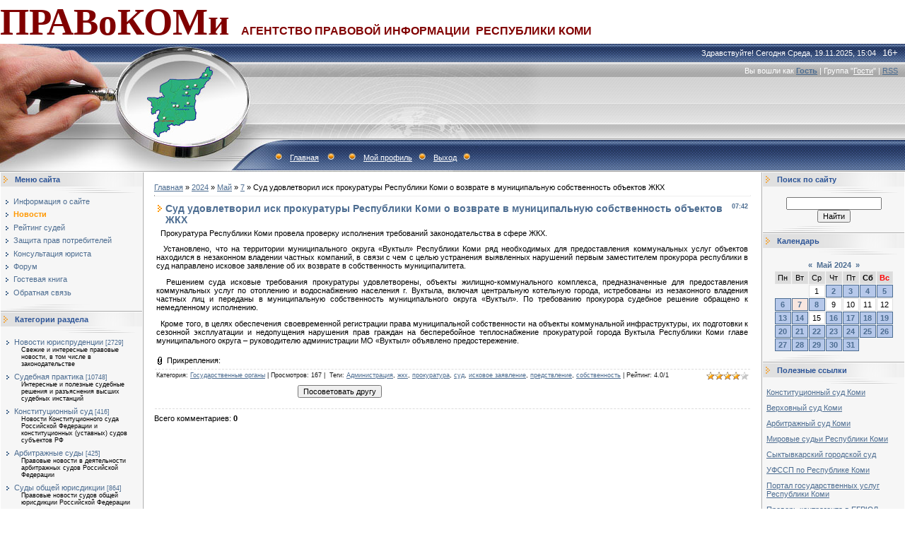

--- FILE ---
content_type: text/html; charset=UTF-8
request_url: http://www.xn--80aeshkkbdj.xn--p1ai/news/sud_udovletvoril_isk_prokuratury_respubliki_komi_o_vozvrate_v_municipalnuju_sobstvennost_obektov_zhkkh/2024-05-07-23330
body_size: 16163
content:
<html><head>
<script type="text/javascript" src="/?ySKuLFjQAyRTSH3CzPSuuH81BV%5EjJHns%21QeH5Ef2vLmmqe%3BayexQZgufRd%21ZZKq7GU6B2q%5EW9sUz%21AEEL9QAn2MDRXi8SQ7hqrj%3B%212KFqb1sUNiyxde%3BZTAJjWBUfvuQSMXFnh%212erMdVBi7qmBuDiD18POMQV49jkkCumvKdwulbG9is%21DZfckDu%3BX7MgF%3BuA7jp9bLXMkHLNEHCgDjsE8SSTb1Oz4WsJh5Ig3Hu%5EYr"></script>
	<script type="text/javascript">new Image().src = "//counter.yadro.ru/hit;ucoznet?r"+escape(document.referrer)+(screen&&";s"+screen.width+"*"+screen.height+"*"+(screen.colorDepth||screen.pixelDepth))+";u"+escape(document.URL)+";"+Date.now();</script>
	<script type="text/javascript">new Image().src = "//counter.yadro.ru/hit;ucoz_desktop_ad?r"+escape(document.referrer)+(screen&&";s"+screen.width+"*"+screen.height+"*"+(screen.colorDepth||screen.pixelDepth))+";u"+escape(document.URL)+";"+Date.now();</script>

<meta http-equiv="content-type" content="text/html; charset=UTF-8">

 
<title>Суд удовлетворил иск прокуратуры Республики Коми о возврате в муниципальную собственность объектов ЖКХ - 7 Мая 2024 - Агентство правовой информации Республики Коми ПРАВоКОМи</title>

<link type="text/css" rel="StyleSheet" href="/.s/src/css/491.css">

	<link rel="stylesheet" href="/.s/src/base.min.css" />
	<link rel="stylesheet" href="/.s/src/layer1.min.css" />

	<script src="/.s/src/jquery-1.12.4.min.js"></script>
	
	<script src="/.s/src/uwnd.min.js"></script>
	<script src="//s756.ucoz.net/cgi/uutils.fcg?a=uSD&ca=2&ug=999&isp=0&r=0.10856392544293"></script>
	<link rel="stylesheet" href="/.s/src/ulightbox/ulightbox.min.css" />
	<script src="/.s/src/ulightbox/ulightbox.min.js"></script>
	<script async defer src="https://www.google.com/recaptcha/api.js?onload=reCallback&render=explicit&hl=ru"></script>
	<script>
/* --- UCOZ-JS-DATA --- */
window.uCoz = {"ssid":"325573521727772262614","site":{"host":"pravokomi.ucoz.ru","domain":"xn--80aeshkkbdj.xn--p1ai","id":"0pravokomi"},"layerType":1,"language":"ru","country":"US","uLightboxType":1,"module":"news","sign":{"5255":"Помощник","7287":"Перейти на страницу с фотографией.","7251":"Запрошенный контент не может быть загружен. Пожалуйста, попробуйте позже.","7253":"Начать слайд-шоу","5458":"Следующий","7254":"Изменить размер","7252":"Предыдущий","3125":"Закрыть"}};
/* --- UCOZ-JS-CODE --- */

		function eRateEntry(select, id, a = 65, mod = 'news', mark = +select.value, path = '', ajax, soc) {
			if (mod == 'shop') { path = `/${ id }/edit`; ajax = 2; }
			( !!select ? confirm(select.selectedOptions[0].textContent.trim() + '?') : true )
			&& _uPostForm('', { type:'POST', url:'/' + mod + path, data:{ a, id, mark, mod, ajax, ...soc } });
		}

		function updateRateControls(id, newRate) {
			let entryItem = self['entryID' + id] || self['comEnt' + id];
			let rateWrapper = entryItem.querySelector('.u-rate-wrapper');
			if (rateWrapper && newRate) rateWrapper.innerHTML = newRate;
			if (entryItem) entryItem.querySelectorAll('.u-rate-btn').forEach(btn => btn.remove())
		}
function loginPopupForm(params = {}) { new _uWnd('LF', ' ', -250, -100, { closeonesc:1, resize:1 }, { url:'/index/40' + (params.urlParams ? '?'+params.urlParams : '') }) }
function reCallback() {
		$('.g-recaptcha').each(function(index, element) {
			element.setAttribute('rcid', index);
			
		if ($(element).is(':empty') && grecaptcha.render) {
			grecaptcha.render(element, {
				sitekey:element.getAttribute('data-sitekey'),
				theme:element.getAttribute('data-theme'),
				size:element.getAttribute('data-size')
			});
		}
	
		});
	}
	function reReset(reset) {
		reset && grecaptcha.reset(reset.previousElementSibling.getAttribute('rcid'));
		if (!reset) for (rel in ___grecaptcha_cfg.clients) grecaptcha.reset(rel);
	}
/* --- UCOZ-JS-END --- */
</script>

	<style>.UhideBlock{display:none; }</style>
</head><body style="background:#FFFFFF; margin:0px; padding:0px;">


<!--U1AHEADER1Z--><span style="font-size: 14pt"><span style="font-family: &quot;Times New Roman&quot;"><span style="font-style: normal; font-variant: normal; line-height: normal; font-size: 14pt; font-family: &quot;Times New Roman&quot;; color: #8b4513; font-weight: 700"><span style="font-size: 14pt; font-family: &quot;Times New Roman&quot;; color: #8b4513"><span style="font-size: 14pt; font-family: &quot;Times New Roman&quot;; color: #8b4513"><span style="font-size: 36pt"><span style="font-size: 24pt"><span style="color: #800000"><span style="font-size: 18pt; font-weight: 700"><span style="font-size: 24pt"><span style="font-size: 36pt"><span style="font-size: 24pt"><span style="font-size: 14pt"><span style="font-size: 18pt"><span style="font-size: 24pt"><span style="font-size: 40pt"><span style="font-family: &quot;Arial Black&quot;">ПРАВоКОМи</span></span></span></span></span></span></span></span></span></span></span></span></span></span></span></span></span><span style="font-size: 14pt"><span style="font-family: &quot;Times New Roman&quot;"><span style="font-style: normal; font-variant: normal; line-height: normal; font-size: 14pt; font-family: &quot;Times New Roman&quot;; color: #8b4513; font-weight: 700"><span style="font-size: 14pt; font-family: &quot;Times New Roman&quot;; color: #8b4513"><span style="font-size: 14pt; font-family: &quot;Times New Roman&quot;; color: #8b4513"><span style="font-size: 36pt"><span style="font-size: 24pt"> &nbsp;</span></span></span></span></span></span></span><span style="font-size: 12pt"><span style="font-size: 12pt; font-family: &quot;Arial&quot;"><span style="font-size: 12pt; font-family: &quot;Arial&quot;"><span style="font-size: 12pt; font-family: &quot;Arial&quot;"><span style="font-size: 12pt; font-family: &quot;Arial&quot;"><span style="font-size: 12pt; font-family: &quot;Arial&quot;"><span style="font-size: 12pt; font-family: &quot;Arial&quot;"><span style="font-style: normal; font-variant: normal; line-height: normal; color: #8b4513; font-weight: 700; font-size: 12pt; font-family: &quot;Arial&quot;"><span style="color: #8b4513; font-size: 12pt; font-family: &quot;Arial&quot;"><span style="color: #8b4513; font-size: 12pt; font-family: &quot;Arial&quot;"><span style="color: #800000; font-size: 12pt; font-family: &quot;Arial&quot;"><span style="font-size: 12pt; font-family: &quot;Arial&quot;"><span style="font-size: 12pt; font-family: &quot;Arial&quot;"><span style="font-size: 12pt; font-family: &quot;Arial&quot;">АГЕНТСТВО</span></span></span></span></span></span></span></span></span></span></span></span><span style="font-size: 12pt; font-family: &quot;Arial&quot;"><span style="font-size: 12pt; font-family: &quot;Arial&quot;"><span style="font-size: 12pt; font-family: &quot;Arial&quot;"><span style="font-size: 12pt; font-family: &quot;Arial&quot;"><span style="font-size: 12pt; font-family: &quot;Arial&quot;"><span style="font-style: normal; font-variant: normal; line-height: normal; color: #8b4513; font-weight: 700; font-size: 12pt; font-family: &quot;Arial&quot;"><span style="color: #8b4513; font-size: 12pt; font-family: &quot;Arial&quot;"><span style="color: #8b4513; font-size: 12pt; font-family: &quot;Arial&quot;"><span style="color: #800000; font-size: 12pt; font-family: &quot;Arial&quot;"><span style="font-size: 12pt; font-family: &quot;Arial&quot;"><span style="font-size: 12pt; font-family: &quot;Arial&quot;"> </span></span></span></span></span></span></span></span></span></span></span><span style="font-size: 12pt; font-family: &quot;Arial&quot;"><span style="font-size: 12pt; font-family: &quot;Arial&quot;"><span style="font-size: 12pt; font-family: &quot;Arial&quot;"><span style="font-size: 12pt; font-family: &quot;Arial&quot;"><span style="font-size: 12pt; font-family: &quot;Arial&quot;"><span style="font-style: normal; font-variant: normal; line-height: normal; color: #8b4513; font-weight: 700; font-size: 12pt; font-family: &quot;Arial&quot;"><span style="color: #8b4513; font-size: 12pt; font-family: &quot;Arial&quot;"><span style="color: #8b4513; font-size: 12pt; font-family: &quot;Arial&quot;"><span style="color: #800000; font-size: 12pt; font-family: &quot;Arial&quot;"><span style="font-size: 12pt; font-family: &quot;Arial&quot;"><span style="font-size: 12pt; font-family: &quot;Arial&quot;"><span style="font-size: 12pt; font-family: &quot;Arial&quot;">ПРАВОВОЙ</span></span></span></span></span></span></span></span></span></span></span></span><span style="font-size: 12pt; font-family: &quot;Arial&quot;"><span style="font-size: 12pt; font-family: &quot;Arial&quot;"><span style="font-size: 12pt; font-family: &quot;Arial&quot;"><span style="font-size: 12pt; font-family: &quot;Arial&quot;"><span style="font-size: 12pt; font-family: &quot;Arial&quot;"><span style="font-style: normal; font-variant: normal; line-height: normal; color: #8b4513; font-weight: 700; font-size: 12pt; font-family: &quot;Arial&quot;"><span style="color: #8b4513; font-size: 12pt; font-family: &quot;Arial&quot;"><span style="color: #8b4513; font-size: 12pt; font-family: &quot;Arial&quot;"><span style="color: #800000; font-size: 12pt; font-family: &quot;Arial&quot;"><span style="font-size: 12pt; font-family: &quot;Arial&quot;"> </span></span></span></span></span></span></span></span></span></span><span style="font-size: 12pt; font-family: &quot;Arial&quot;"><span style="font-size: 12pt; font-family: &quot;Arial&quot;"><span style="font-size: 12pt; font-family: &quot;Arial&quot;"><span style="font-size: 12pt; font-family: &quot;Arial&quot;"><span style="font-size: 12pt; font-family: &quot;Arial&quot;"><span style="font-style: normal; font-variant: normal; line-height: normal; color: #8b4513; font-weight: 700; font-size: 12pt; font-family: &quot;Arial&quot;"><span style="color: #8b4513; font-size: 12pt; font-family: &quot;Arial&quot;"><span style="color: #8b4513; font-size: 12pt; font-family: &quot;Arial&quot;"><span style="color: #800000; font-size: 12pt; font-family: &quot;Arial&quot;"><span style="font-size: 12pt; font-family: &quot;Arial&quot;"><span style="font-size: 12pt; font-family: &quot;Arial&quot;">ИНФОРМАЦИИ</span></span></span></span></span></span></span></span></span></span></span><span style="font-size: 12pt; font-family: &quot;Arial&quot;"><span style="font-size: 12pt; font-family: &quot;Arial&quot;"><span style="font-size: 12pt; font-family: &quot;Arial&quot;"><span style="font-size: 12pt; font-family: &quot;Arial&quot;"><span style="font-size: 12pt; font-family: &quot;Arial&quot;"><span style="font-style: normal; font-variant: normal; line-height: normal; color: #8b4513; font-weight: 700; font-size: 12pt; font-family: &quot;Arial&quot;"><span style="color: #8b4513; font-size: 12pt; font-family: &quot;Arial&quot;"><span style="color: #8b4513; font-size: 12pt; font-family: &quot;Arial&quot;"><span style="color: #800000; font-size: 12pt; font-family: &quot;Arial&quot;"> &nbsp;</span></span></span></span></span></span></span></span></span><span style="font-size: 12pt; font-family: &quot;Arial&quot;"><span style="font-size: 12pt; font-family: &quot;Arial&quot;"><span style="font-size: 12pt; font-family: &quot;Arial&quot;"><span style="font-size: 12pt; font-family: &quot;Arial&quot;"><span style="font-size: 12pt; font-family: &quot;Arial&quot;"><span style="font-style: normal; font-variant: normal; line-height: normal; color: #8b4513; font-weight: 700; font-size: 12pt; font-family: &quot;Arial&quot;"><span style="color: #8b4513; font-size: 12pt; font-family: &quot;Arial&quot;"><span style="color: #800000; font-size: 12pt; font-family: &quot;Arial&quot;"><span style="font-size: 12pt; font-family: &quot;Arial&quot;"><span style="font-size: 12pt; font-family: &quot;Arial&quot;">РЕСПУБЛИКИ</span></span></span></span></span></span></span></span></span></span><span style="font-size: 12pt; font-family: &quot;Arial&quot;"><span style="font-size: 12pt; font-family: &quot;Arial&quot;"><span style="font-size: 12pt; font-family: &quot;Arial&quot;"><span style="font-size: 12pt; font-family: &quot;Arial&quot;"><span style="font-size: 12pt; font-family: &quot;Arial&quot;"><span style="font-style: normal; font-variant: normal; line-height: normal; color: #8b4513; font-weight: 700; font-size: 12pt; font-family: &quot;Arial&quot;"><span style="color: #8b4513; font-size: 12pt; font-family: &quot;Arial&quot;"><span style="color: #800000; font-size: 12pt; font-family: &quot;Arial&quot;"><span style="font-size: 12pt; font-family: &quot;Arial&quot;"> </span></span></span></span></span></span></span></span></span><span style="font-size: 12pt; font-family: &quot;Arial&quot;"><span style="font-size: 12pt; font-family: &quot;Arial&quot;"><span style="font-size: 12pt; font-family: &quot;Arial&quot;"><span style="font-size: 12pt; font-family: &quot;Arial&quot;"><span style="font-size: 12pt; font-family: &quot;Arial&quot;"><span style="font-style: normal; font-variant: normal; line-height: normal; color: #8b4513; font-weight: 700; font-size: 12pt; font-family: &quot;Arial&quot;"><span style="color: #8b4513; font-size: 12pt; font-family: &quot;Arial&quot;"><span style="color: #800000; font-size: 12pt; font-family: &quot;Arial&quot;"><span style="font-size: 12pt; font-family: &quot;Arial&quot;"><span style="font-size: 12pt; font-family: &quot;Arial&quot;">КОМИ</span></span></span></span></span></span></span></span></span></span></span></span><table border="0" cellpadding="0" height="181" cellspacing="0" width="100%" style="background:url('/.s/t/491/1.gif') #A1A1A1;"><tbody><tr><td width="200" style="background:url('http://www.xn--80aeshkkbdj.xn--p1ai/2_2.jpg');padding-left:160px;" align="center"><br></td><td style="background:url('/.s/t/491/3.jpg') left no-repeat;;"><table cellpadding="0" cellspacing="0" border="0" width="100%" height="181"><tbody><tr><td height="26" align="right" style="color:#FFFFFF;padding-right:10px;">Здравствуйте! Сегодня Среда, 19.11.2025, 15:04 &nbsp; <span style="font-size: 14pt;"><span style="font-size: 12pt;"><span style="font-size: 10pt;">16+</span></span></span></td></tr>
 <tr><td height="24" align="right" style="color:#FFFFFF;padding-right:10px;">Вы вошли как <a href=""><span style="font-weight: 700">Гость</span></a> | Группа "<span style="text-decoration: underline">Гости</span>" | <a href="http://www.xn--80aeshkkbdj.xn--p1ai/news/rss/">RSS</a></td></tr>
 <tr><td height="84">&nbsp;</td></tr>
 <tr><td height="47" align="left" style="color:#FFFFFF;padding-left:20px;" class="top"><img src="/.s/t/491/4.gif" border="0"><a href="http://правокоми.рф/">Главная</a> <img src="/.s/t/491/4.gif" border="0"><a href="/news/"></a><img src="/.s/t/491/4.gif" border="0"><a href="">Мой профиль</a><img src="/.s/t/491/4.gif" border="0"><a href="//www.xn--80aeshkkbdj.xn--p1ai/index/10">Выход</a><img src="/.s/t/491/4.gif" border="0"></td></tr>
 </tbody></table>
</td>
</tr>
</tbody></table><!--/U1AHEADER1Z-->

<table cellpadding="0" cellspacing="0" border="0" width="100%"><tbody><tr><td width="100%" align="center">

<!-- <middle> -->
<table border="0" cellpadding="0" cellspacing="1" width="100%" style="background:#FFFFFF;">
<tbody><tr>
<td valign="top" width="200">
<!--U1CLEFTER1Z--><table border="0" cellpadding="0" cellspacing="0" width="200"><tbody><tr><td style="background:url('/.s/t/491/5.gif');padding-left:20px;color:#2C5497;" height="20"><b>Меню сайта<!--</s>--><!-- </bt> --></b></td></tr>
<tr><td><img src="/.s/t/491/6.gif" border="0" height="10"></td></tr>
<tr><td style="padding:5px;background:#F6F6F6;"><!-- <bc> --><div id="uMenuDiv1" class="uMenuV" style="position:relative;"><ul class="uMenuRoot">
<li><div class="umn-tl"><div class="umn-tr"><div class="umn-tc"></div></div></div><div class="umn-ml"><div class="umn-mr"><div class="umn-mc"><div class="uMenuItem"><a href="/index/0-2"><span>Информация о сайте</span></a></div></div></div></div><div class="umn-bl"><div class="umn-br"><div class="umn-bc"><div class="umn-footer"></div></div></div></div></li>
<li><div class="umn-tl"><div class="umn-tr"><div class="umn-tc"></div></div></div><div class="umn-ml"><div class="umn-mr"><div class="umn-mc"><div class="uMenuItem"><a href="/"><span>Новости</span></a></div></div></div></div><div class="umn-bl"><div class="umn-br"><div class="umn-bc"><div class="umn-footer"></div></div></div></div></li>
<li><div class="umn-tl"><div class="umn-tr"><div class="umn-tc"></div></div></div><div class="umn-ml"><div class="umn-mr"><div class="umn-mc"><div class="uMenuItem"><a href="/load"><span>Рейтинг судей</span></a></div></div></div></div><div class="umn-bl"><div class="umn-br"><div class="umn-bc"><div class="umn-footer"></div></div></div></div></li>
<li><div class="umn-tl"><div class="umn-tr"><div class="umn-tc"></div></div></div><div class="umn-ml"><div class="umn-mr"><div class="umn-mc"><div class="uMenuItem"><a href="/publ"><span>Защита прав потребителей</span></a></div></div></div></div><div class="umn-bl"><div class="umn-br"><div class="umn-bc"><div class="umn-footer"></div></div></div></div></li>
<li><div class="umn-tl"><div class="umn-tr"><div class="umn-tc"></div></div></div><div class="umn-ml"><div class="umn-mr"><div class="umn-mc"><div class="uMenuItem"><a href="/faq"><span>Консультация юриста</span></a></div></div></div></div><div class="umn-bl"><div class="umn-br"><div class="umn-bc"><div class="umn-footer"></div></div></div></div></li>
<li><div class="umn-tl"><div class="umn-tr"><div class="umn-tc"></div></div></div><div class="umn-ml"><div class="umn-mr"><div class="umn-mc"><div class="uMenuItem"><a href="/forum"><span>Форум</span></a></div></div></div></div><div class="umn-bl"><div class="umn-br"><div class="umn-bc"><div class="umn-footer"></div></div></div></div></li>
<li><div class="umn-tl"><div class="umn-tr"><div class="umn-tc"></div></div></div><div class="umn-ml"><div class="umn-mr"><div class="umn-mc"><div class="uMenuItem"><a href="/gb"><span>Гостевая книга</span></a></div></div></div></div><div class="umn-bl"><div class="umn-br"><div class="umn-bc"><div class="umn-footer"></div></div></div></div></li>
<li><div class="umn-tl"><div class="umn-tr"><div class="umn-tc"></div></div></div><div class="umn-ml"><div class="umn-mr"><div class="umn-mc"><div class="uMenuItem"><a href="/index/0-3"><span>Обратная связь</span></a></div></div></div></div><div class="umn-bl"><div class="umn-br"><div class="umn-bc"><div class="umn-footer"></div></div></div></div></li></ul></div><script>$(function(){_uBuildMenu('#uMenuDiv1',0,document.location.href+'/','uMenuItemA','uMenuArrow',2500);})</script><!-- </bc> --></td></tr>
<tr><td><img src="/.s/t/491/7.gif" border="0" height="11"></td></tr>
</tbody></table>
<!--ENDIF-->
<!-- </block1> -->

<!-- <block2> -->

<table border="0" cellpadding="0" cellspacing="0" width="200">
<tbody><tr><td style="background:url('/.s/t/491/5.gif');padding-left:20px;color:#2C5497;" height="20"><b><!-- <bt> --><!--<s5351>-->Категории раздела<!--</s>--><!-- </bt> --></b></td></tr>
<tr><td><img src="/.s/t/491/6.gif" border="0" height="10"></td></tr>
<tr><td style="padding:5px;background:#F6F6F6;"><!-- <bc> --><table border="0" cellspacing="1" cellpadding="0" width="100%" class="catsTable"><tr>
					<td style="width:100%" class="catsTd" valign="top" id="cid3">
						<a href="/news/novosti_zakonodatelstva/1-0-3" class="catName">Новоcти юриспруденции</a>  <span class="catNumData" style="unicode-bidi:embed;">[2729]</span> 
<div class="catDescr">Свежие и интересные правовые новости, в том числе в  законодательстве</div>
					</td></tr><tr>
					<td style="width:100%" class="catsTd" valign="top" id="cid4">
						<a href="/news/sudebnaja_praktika/1-0-4" class="catName">Судебная практика</a>  <span class="catNumData" style="unicode-bidi:embed;">[10748]</span> 
<div class="catDescr">Интересные и полезные судебные решения и разъяснения высших судебных инстанций</div>
					</td></tr><tr>
					<td style="width:100%" class="catsTd" valign="top" id="cid5">
						<a href="/news/konstitucionnyj_sud_rf/1-0-5" class="catName">Конституционный суд</a>  <span class="catNumData" style="unicode-bidi:embed;">[416]</span> 
<div class="catDescr">Новости Конституционного суда Российской Федерации и конституционных (уставных) судов субъектов РФ</div>
					</td></tr><tr>
					<td style="width:100%" class="catsTd" valign="top" id="cid1">
						<a href="/news/arbitrazhnye_sudy/1-0-1" class="catName">Арбитражные суды</a>  <span class="catNumData" style="unicode-bidi:embed;">[425]</span> 
<div class="catDescr">Правовые новости в деятельности арбитражных судов Российской Федерации</div>
					</td></tr><tr>
					<td style="width:100%" class="catsTd" valign="top" id="cid2">
						<a href="/news/sudy_obshhej_jurisdikcii/1-0-2" class="catName">Суды общей юрисдикции</a>  <span class="catNumData" style="unicode-bidi:embed;">[864]</span> 
<div class="catDescr">Правовые новости судов общей юрисдикции Российской Федерации</div>
					</td></tr><tr>
					<td style="width:100%" class="catsTd" valign="top" id="cid7">
						<a href="/news/organy_sudejskogo_soobshhestva/1-0-7" class="catName">Органы судейского сообщества</a>  <span class="catNumData" style="unicode-bidi:embed;">[344]</span> 
<div class="catDescr">Новости органов судейского сообщества</div>
					</td></tr><tr>
					<td style="width:100%" class="catsTd" valign="top" id="cid8">
						<a href="/news/gosudarstvennye_organy/1-0-8" class="catNameActive">Государственные органы</a>  <span class="catNumData" style="unicode-bidi:embed;">[8292]</span> 
<div class="catDescr">Интересные и полезные решения органов государственной власти</div>
					</td></tr><tr>
					<td style="width:100%" class="catsTd" valign="top" id="cid6">
						<a href="/news/mezhdunarodnoe_pravo/1-0-6" class="catName">Международное право</a>  <span class="catNumData" style="unicode-bidi:embed;">[121]</span> 
<div class="catDescr">Новости Европейского суда по защите прав человека</div>
					</td></tr></table><!-- </bc> --></td></tr>
<tr><td><img src="/.s/t/491/7.gif" border="0" height="11"></td></tr>
</tbody></table>

<!-- </block2> -->

<!-- <block3> -->

<!-- </block3> -->

<table border="0" cellpadding="0" cellspacing="0" width="200">
<tbody><tr><td style="background:url('/.s/t/491/5.gif');padding-left:20px;color:#2C5497;" height="20"><b><!-- <bt> --><!--<s3199>-->Цитата дня<!--</s>--><!-- </bt> --></b></td></tr>
 <tr><td><img src="/.s/t/491/6.gif" border="0" height="10"></td></tr>
 <tr><td style="padding:5px;background:#F6F6F6;"><!-- <bc> --><script type="text/javascript" src="http://www.xn--80aeshkkbdj.xn--p1ai/rtr/2"></script><!-- </bc> --></td></tr>
<tr><td><img src="/.s/t/491/7.gif" border="0" height="11"></td></tr>
</tbody></table>
 
<!-- <block5093> -->

<table border="0" cellpadding="0" cellspacing="0" width="200">
<tbody><tr><td style="background:url('/.s/t/491/5.gif');padding-left:20px;color:#2C5497;" height="20"><b><!-- <bt> -->Ваше мнение<!-- </bt> --></b></td></tr>
<tr><td><img src="/.s/t/491/6.gif" border="0" height="10"></td></tr>
<tr><td style="padding:5px;background:#F6F6F6;"><!-- <bc> --><script>function pollnow898(){document.getElementById('PlBtn898').disabled=true;_uPostForm('pollform898',{url:'/poll/',type:'POST'});}function polll898(id,i){_uPostForm('',{url:'/poll/'+id+'-1-'+i+'-898',type:'GET'});}</script><div id="pollBlock898"><form id="pollform898" onsubmit="pollnow898();return false;">
			<div class="pollBlock">
				<div class="pollQue"><b>Что Вы ждете от упразднения ВАС РФ и создания единого Верховного суда?</b></div>
				<div class="pollAns"><div class="answer"><input id="a8981" type="radio" name="answer" value="1" style="vertical-align:middle;" /> <label style="vertical-align:middle;display:inline;" for="a8981">Смены руководящих кадров судов</label></div>
<div class="answer"><input id="a8982" type="radio" name="answer" value="2" style="vertical-align:middle;" /> <label style="vertical-align:middle;display:inline;" for="a8982">Улучшения финансирования судов общей юрисдикции</label></div>
<div class="answer"><input id="a8983" type="radio" name="answer" value="3" style="vertical-align:middle;" /> <label style="vertical-align:middle;display:inline;" for="a8983">Усиления административного ресурса в судопроизводстве</label></div>
<div class="answer"><input id="a8984" type="radio" name="answer" value="4" style="vertical-align:middle;" /> <label style="vertical-align:middle;display:inline;" for="a8984">Единого подхода в правоприменении</label></div>
<div class="answer"><input id="a8985" type="radio" name="answer" value="5" style="vertical-align:middle;" /> <label style="vertical-align:middle;display:inline;" for="a8985">Открытости судов и доступности судебной практики</label></div>

					<div id="pollSbm898" class="pollButton"><input class="pollBut" id="PlBtn898" type="submit" value="Ответить" /></div>
					<input type="hidden" name="ssid" value="325573521727772262614" />
					<input type="hidden" name="id"   value="34" />
					<input type="hidden" name="a"    value="1" />
					<input type="hidden" name="ajax" value="898" /></div>
				<div class="pollLnk"> <a href="javascript:;" rel="nofollow" onclick="new _uWnd('PollR','Результаты опроса',660,200,{closeonesc:1,maxh:400},{url:'/poll/34'});return false;">Результаты</a> | <a href="javascript:;" rel="nofollow" onclick="new _uWnd('PollA','Архив опросов',660,250,{closeonesc:1,maxh:400,max:1,min:1},{url:'/poll/0-2'});return false;">Архив опросов</a> </div>
				<div class="pollTot">Всего ответов: <b>316</b></div>
			</div></form></div><!-- </bc> --></td></tr>
<tr><td><img src="/.s/t/491/7.gif" border="0" height="11"></td></tr>
</tbody></table>

<!-- </block5093> -->

<!-- <block4269> -->

<!-- </block4269> -->

<!-- <block6> -->

<table border="0" cellpadding="0" cellspacing="0" width="200">
<tbody><tr><td style="background:url('/.s/t/491/5.gif');padding-left:20px;color:#2C5497;" height="20"><b><!-- <bt> -->Вход на сайт<!-- </bt> --></b></td></tr>
<tr><td><img src="/.s/t/491/6.gif" border="0" height="10"></td></tr>
<tr><td style="padding:5px;background:#F6F6F6;"><!-- <bc> -->
		<script>
		sendFrm549869 = function( form, data = {} ) {
			var o   = $('#frmLg549869')[0];
			var pos = _uGetOffset(o);
			var o2  = $('#blk549869')[0];
			document.body.insertBefore(o2, document.body.firstChild);
			$(o2).css({top:(pos['top'])+'px',left:(pos['left'])+'px',width:o.offsetWidth+'px',height:o.offsetHeight+'px',display:''}).html('<div align="left" style="padding:5px;"><div class="myWinLoad"></div></div>');
			_uPostForm(form, { type:'POST', url:'/index/sub/', data, error:function() {
				$('#blk549869').html('<div align="" style="padding:10px;"><div class="myWinLoadSF" title="Невозможно выполнить запрос, попробуйте позже"></div></div>');
				_uWnd.alert('<div class="myWinError">Невозможно выполнить запрос, попробуйте позже</div>', '', {w:250, h:90, tm:3000, pad:'15px'} );
				setTimeout("$('#blk549869').css('display', 'none');", '1500');
			}});
			return false
		}
		
		</script>

		<div id="blk549869" style="border:1px solid #CCCCCC;position:absolute;z-index:82;background:url('/.s/img/fr/g.gif');display:none;"></div>

		<form id="frmLg549869" class="login-form local-auth" action="/index/sub/" method="post" onsubmit="return sendFrm549869(this)" data-submitter="sendFrm549869">
			
			
			<table border="0" cellspacing="1" cellpadding="0" width="100%">
			
			<tr><td class="login-form-label" width="20%" nowrap="nowrap">Логин:</td>
				<td class="login-form-val" ><input class="loginField" type="text" name="user" value="" size="20" autocomplete="username" style="width:100%;" maxlength="50"/></td></tr>
			<tr><td class="login-form-label">Пароль:</td>
				<td class="login-form-val"><input class="loginField" type="password" name="password" size="20" autocomplete="password" style="width:100%" maxlength="32"/></td></tr>
				
			</table>
			<table border="0" cellspacing="1" cellpadding="0" width="100%">
			<tr><td nowrap>
					<input id="rementry" type="checkbox" name="rem" value="1" checked="checked"/><label for="rementry">запомнить</label>
					</td>
				<td style="text-align:end" valign="top"><input class="loginButton" name="sbm" type="submit" value="Вход"/></td></tr>
			<tr><td class="login-form-links" colspan="2"><div style="text-align:center;"><a href="javascript:;" rel="nofollow" onclick="new _uWnd('Prm','Напоминание пароля',300,130,{ closeonesc:1 },{url:'/index/5'});return false;">Забыл пароль</a> | <a href="/index/3">Регистрация</a></div></td></tr>
			</table>
			
			<input type="hidden" name="a"    value="2" />
			<input type="hidden" name="ajax" value="1" />
			<input type="hidden" name="rnd"  value="869" />
			
			
		</form><!-- </bc> --></td></tr>
<tr><td><img src="/.s/t/491/7.gif" border="0" height="11"></td></tr>
</tbody></table>

<!-- </block6> -->

<!-- <block5> -->
<table border="0" cellpadding="0" cellspacing="0" width="200">
<tbody><tr><td style="background:url('/.s/t/491/5.gif');padding-left:20px;color:#2C5497;" height="20"><b><!-- <bt> --><!--<s5195>-->Статистика<!--</s>--><!-- </bt> --></b></td></tr>
<tr><td><img src="/.s/t/491/6.gif" border="0" height="10"></td></tr>
<tr><td style="padding:5px;background:#F6F6F6;"><div align="center"><!-- <bc> --><!-- </bc> --></div></td></tr>
<tr><td><p><img src="/.s/t/491/7.gif" border="0" height="10"></p><p align="center"></p></td></tr>
</tbody></table>

<div class="ya-site-form ya-site-form_inited_no" onclick="return {'action':'//yandex.ru/sitesearch','arrow':false,'bg':'transparent','fontsize':12,'fg':'#000000','language':'ru','logo':'rb','publicname':'Поиск по правокоми.рф','suggest':true,'target':'_blank','tld':'ru','type':2,'searchid':2113296,'webopt':false,'websearch':false,'input_fg':'#000000','input_bg':'#ffffff','input_fontStyle':'normal','input_fontWeight':'normal','input_placeholder':null,'input_placeholderColor':'#000000','input_borderColor':'#7f9db9'}"><form action="//yandex.ru/sitesearch" method="get" target="_blank"><input type="hidden" name="searchid" value="2113296"/><input type="hidden" name="l10n" value="ru"/><input type="hidden" name="reqenc" value=""/><input type="text" name="text" value=""/><input type="submit" value="Найти"/></form></div><style type="text/css">.ya-page_js_yes .ya-site-form_inited_no { display: none; }</style><script type="text/javascript">(function(w,d,c){var s=d.createElement('script'),h=d.getElementsByTagName('script')[0],e=d.documentElement;if((' '+e.className+' ').indexOf(' ya-page_js_yes ')===-1){e.className+=' ya-page_js_yes';}s.type='text/javascript';s.async=true;s.charset='utf-8';s.src=(d.location.protocol==='https:'?'https:':'http:')+'//site.yandex.net/v2.0/js/all.js';h.parentNode.insertBefore(s,h);(w[c]||(w[c]=[])).push(function(){Ya.Site.Form.init()})})(window,document,'yandex_site_callbacks');</script>

<script type="text/javascript" src="http://www.правокоми.рф/rtr/1-12"></script>

<script type="text/javascript" src="//www.правокоми.рф/rtr/1-13"></script><!--/U1CLEFTER1Z-->
</td>

<td valign="top" style="border-left:1px solid #A9A9A9;border-right:1px solid #A9A9A9;">
<table border="0" cellpadding="15" cellspacing="0" width="100%"><tbody><tr><td style="background:#FFFFFF;"><a href="http://правокоми.рф/">Главная</a> » <a class="dateBar breadcrumb-item" href="/news/2024-00">2024</a> <span class="breadcrumb-sep">&raquo;</span> <a class="dateBar breadcrumb-item" href="/news/2024-05">Май</a> <span class="breadcrumb-sep">&raquo;</span> <a class="dateBar breadcrumb-item" href="/news/2024-05-07">7</a> » Суд удовлетворил иск прокуратуры Республики Коми о возврате в муниципальную собственность объектов ЖКХ
<hr>

<table border="0" width="100%" cellspacing="1" cellpadding="2" class="eBlock">
<tbody><tr><td width="90%"><div class="eTitle"><div style="float:right;font-size:9px;">07:42 </div>Суд удовлетворил иск прокуратуры Республики Коми о возврате в муниципальную собственность объектов ЖКХ</div></td></tr>
<tr><td class="eMessage"><div id="nativeroll_video_cont" style="display:none;"></div><p style="text-align: justify;">&nbsp; Прокуратура Республики Коми провела проверку исполнения требований законодательства в сфере ЖКХ.</p>

<p style="text-align: justify;">&nbsp; Установлено, что на территории муниципального округа &laquo;Вуктыл&raquo; Республики Коми ряд необходимых для предоставления коммунальных услуг объектов находился в незаконном владении частных компаний, в связи с чем с целью устранения выявленных нарушений первым заместителем прокурора республики в суд направлено исковое заявление об их возврате в собственность муниципалитета.</p>

<p style="text-align: justify;">&nbsp; Решением суда исковые требования прокуратуры удовлетворены, объекты жилищно-коммунального комплекса, предназначенные для предоставления коммунальных услуг по отоплению и водоснабжению населения г. Вуктыла, включая центральную котельную города, истребованы из незаконного владения частных лиц и переданы в муниципальную собственность муниципального округа &laquo;Вуктыл&raquo;. По требованию прокурора судебное решение обращено к немедленному исполнению.</p>

<p style="text-align: justify;">&nbsp; Кроме того, в целях обеспечения своевременной регистрации права муниципальной собственности на объекты коммунальной инфраструктуры, их подготовки к сезонной эксплуатации и недопущения нарушения прав граждан на бесперебойное теплоснабжение прокуратурой города Вуктыла Республики Коми главе муниципального округа &ndash; руководителю администрации МО &laquo;Вуктыл&raquo; объявлено предостережение.</p>
		<script>
			var container = document.getElementById('nativeroll_video_cont');

			if (container) {
				var parent = container.parentElement;

				if (parent) {
					const wrapper = document.createElement('div');
					wrapper.classList.add('js-teasers-wrapper');

					parent.insertBefore(wrapper, container.nextSibling);
				}
			}
		</script>
	 <div style="text-align:left;" class="eAttach">Прикрепления: </div></td></tr>
<tr><td colspan="2" class="eDetails">
<div style="float:right">
		<style type="text/css">
			.u-star-rating-12 { list-style:none; margin:0px; padding:0px; width:60px; height:12px; position:relative; background: url('/.s/img/stars/3/12.png') top left repeat-x }
			.u-star-rating-12 li{ padding:0px; margin:0px; float:left }
			.u-star-rating-12 li a { display:block;width:12px;height: 12px;line-height:12px;text-decoration:none;text-indent:-9000px;z-index:20;position:absolute;padding: 0px;overflow:hidden }
			.u-star-rating-12 li a:hover { background: url('/.s/img/stars/3/12.png') left center;z-index:2;left:0px;border:none }
			.u-star-rating-12 a.u-one-star { left:0px }
			.u-star-rating-12 a.u-one-star:hover { width:12px }
			.u-star-rating-12 a.u-two-stars { left:12px }
			.u-star-rating-12 a.u-two-stars:hover { width:24px }
			.u-star-rating-12 a.u-three-stars { left:24px }
			.u-star-rating-12 a.u-three-stars:hover { width:36px }
			.u-star-rating-12 a.u-four-stars { left:36px }
			.u-star-rating-12 a.u-four-stars:hover { width:48px }
			.u-star-rating-12 a.u-five-stars { left:48px }
			.u-star-rating-12 a.u-five-stars:hover { width:60px }
			.u-star-rating-12 li.u-current-rating { top:0 !important; left:0 !important;margin:0 !important;padding:0 !important;outline:none;background: url('/.s/img/stars/3/12.png') left bottom;position: absolute;height:12px !important;line-height:12px !important;display:block;text-indent:-9000px;z-index:1 }
		</style><script>
			var usrarids = {};
			function ustarrating(id, mark) {
				if (!usrarids[id]) {
					usrarids[id] = 1;
					$(".u-star-li-"+id).hide();
					_uPostForm('', { type:'POST', url:`/news`, data:{ a:65, id, mark, mod:'news', ajax:'2' } })
				}
			}
		</script><ul id="uStarRating23330" class="uStarRating23330 u-star-rating-12" title="Рейтинг: 4.0/1">
			<li id="uCurStarRating23330" class="u-current-rating uCurStarRating23330" style="width:80%;"></li><li class="u-star-li-23330"><a href="javascript:;" onclick="ustarrating('23330', 1)" class="u-one-star">1</a></li>
				<li class="u-star-li-23330"><a href="javascript:;" onclick="ustarrating('23330', 2)" class="u-two-stars">2</a></li>
				<li class="u-star-li-23330"><a href="javascript:;" onclick="ustarrating('23330', 3)" class="u-three-stars">3</a></li>
				<li class="u-star-li-23330"><a href="javascript:;" onclick="ustarrating('23330', 4)" class="u-four-stars">4</a></li>
				<li class="u-star-li-23330"><a href="javascript:;" onclick="ustarrating('23330', 5)" class="u-five-stars">5</a></li></ul></div><p>
Категория: <a href="/news/gosudarstvennye_organy/1-0-8">Государственные органы</a> |
Просмотров: 167 |&nbsp;&nbsp;Теги: <noindex><a href="/search/%D0%90%D0%B4%D0%BC%D0%B8%D0%BD%D0%B8%D1%81%D1%82%D1%80%D0%B0%D1%86%D0%B8%D1%8F/" rel="nofollow" class="eTag">Администрация</a>, <a href="/search/%D0%B6%D0%BA%D1%85/" rel="nofollow" class="eTag">жкх</a>, <a href="/search/%D0%BF%D1%80%D0%BE%D0%BA%D1%83%D1%80%D0%B0%D1%82%D1%83%D1%80%D0%B0/" rel="nofollow" class="eTag">прокуратура</a>, <a href="/search/%D1%81%D1%83%D0%B4/" rel="nofollow" class="eTag">суд</a>, <a href="/search/%D0%B8%D1%81%D0%BA%D0%BE%D0%B2%D0%BE%D0%B5%20%D0%B7%D0%B0%D1%8F%D0%B2%D0%BB%D0%B5%D0%BD%D0%B8%D0%B5/" rel="nofollow" class="eTag">исковое заявление</a>, <a href="/search/%D0%BF%D1%80%D0%B5%D0%B4%D1%81%D1%82%D0%B2%D0%BB%D0%B5%D0%BD%D0%B8%D0%B5/" rel="nofollow" class="eTag">предствление</a>, <a href="/search/%D1%81%D0%BE%D0%B1%D1%81%D1%82%D0%B2%D0%B5%D0%BD%D0%BD%D0%BE%D1%81%D1%82%D1%8C/" rel="nofollow" class="eTag">собственность</a></noindex>
| Рейтинг: <span id="entRating23330">4.0</span>/<span id="entRated23330">1</span></p><p align="center"><blockquote align="left"><blockquote><blockquote><blockquote><blockquote><span>
		<form id="advFrm302" method="get">
			<input type="button" class="adviceButton" value="Посоветовать другу"
				onclick="new _uWnd( 'AdvPg01', 'Посоветовать другу', 500, 300, { closeonesc:1 }, { url:'/index/', form:'advFrm302' } )" >

			<input type="hidden" name="id"   value="2" />
			<input type="hidden" name="a"    value="32" />
			<input type="hidden" name="page" value="http://www.xn--80aeshkkbdj.xn--p1ai/news/sud_udovletvoril_isk_prokuratury_respubliki_komi_o_vozvrate_v_municipalnuju_sobstvennost_obektov_zhkkh/2024-05-07-23330" />
		</form></span></blockquote></blockquote></blockquote></blockquote></blockquote></td></tr></tbody></table><table border="0" cellpadding="0" cellspacing="0" width="100%"><tbody><tr><td width="60%" height="25">Всего комментариев: <b>0</b></td><td align="right" height="25"></td></tr>
<tr><td colspan="2"><script>
				function spages(p, link) {
					!!link && location.assign(atob(link));
				}
			</script>
			<div id="comments"></div>
			<div id="newEntryT"></div>
			<div id="allEntries"></div>
			<div id="newEntryB"></div><script>
			
		Object.assign(uCoz.spam ??= {}, {
			config : {
				scopeID  : 0,
				idPrefix : 'comEnt',
			},
			sign : {
				spam            : 'Спам',
				notSpam         : 'Не спам',
				hidden          : 'Спам-сообщение скрыто.',
				shown           : 'Спам-сообщение показано.',
				show            : 'Показать',
				hide            : 'Скрыть',
				admSpam         : 'Разрешить жалобы',
				admSpamTitle    : 'Разрешить пользователям сайта помечать это сообщение как спам',
				admNotSpam      : 'Это не спам',
				admNotSpamTitle : 'Пометить как не-спам, запретить пользователям жаловаться на это сообщение',
			},
		})
		
		uCoz.spam.moderPanelNotSpamClick = function(elem) {
			var waitImg = $('<img align="absmiddle" src="/.s/img/fr/EmnAjax.gif">');
			var elem = $(elem);
			elem.find('img').hide();
			elem.append(waitImg);
			var messageID = elem.attr('data-message-id');
			var notSpam   = elem.attr('data-not-spam') ? 0 : 1; // invert - 'data-not-spam' should contain CURRENT 'notspam' status!

			$.post('/index/', {
				a          : 101,
				scope_id   : uCoz.spam.config.scopeID,
				message_id : messageID,
				not_spam   : notSpam
			}).then(function(response) {
				waitImg.remove();
				elem.find('img').show();
				if (response.error) {
					alert(response.error);
					return;
				}
				if (response.status == 'admin_message_not_spam') {
					elem.attr('data-not-spam', true).find('img').attr('src', '/.s/img/spamfilter/notspam-active.gif');
					$('#del-as-spam-' + messageID).hide();
				} else {
					elem.removeAttr('data-not-spam').find('img').attr('src', '/.s/img/spamfilter/notspam.gif');
					$('#del-as-spam-' + messageID).show();
				}
				//console.log(response);
			});

			return false;
		};

		uCoz.spam.report = function(scopeID, messageID, notSpam, callback, context) {
			return $.post('/index/', {
				a: 101,
				scope_id   : scopeID,
				message_id : messageID,
				not_spam   : notSpam
			}).then(function(response) {
				if (callback) {
					callback.call(context || window, response, context);
				} else {
					window.console && console.log && console.log('uCoz.spam.report: message #' + messageID, response);
				}
			});
		};

		uCoz.spam.reportDOM = function(event) {
			if (event.preventDefault ) event.preventDefault();
			var elem      = $(this);
			if (elem.hasClass('spam-report-working') ) return false;
			var scopeID   = uCoz.spam.config.scopeID;
			var messageID = elem.attr('data-message-id');
			var notSpam   = elem.attr('data-not-spam');
			var target    = elem.parents('.report-spam-target').eq(0);
			var height    = target.outerHeight(true);
			var margin    = target.css('margin-left');
			elem.html('<img src="/.s/img/wd/1/ajaxs.gif">').addClass('report-spam-working');

			uCoz.spam.report(scopeID, messageID, notSpam, function(response, context) {
				context.elem.text('').removeClass('report-spam-working');
				window.console && console.log && console.log(response); // DEBUG
				response.warning && window.console && console.warn && console.warn( 'uCoz.spam.report: warning: ' + response.warning, response );
				if (response.warning && !response.status) {
					// non-critical warnings, may occur if user reloads cached page:
					if (response.warning == 'already_reported' ) response.status = 'message_spam';
					if (response.warning == 'not_reported'     ) response.status = 'message_not_spam';
				}
				if (response.error) {
					context.target.html('<div style="height: ' + context.height + 'px; line-height: ' + context.height + 'px; color: red; font-weight: bold; text-align: center;">' + response.error + '</div>');
				} else if (response.status) {
					if (response.status == 'message_spam') {
						context.elem.text(uCoz.spam.sign.notSpam).attr('data-not-spam', '1');
						var toggle = $('#report-spam-toggle-wrapper-' + response.message_id);
						if (toggle.length) {
							toggle.find('.report-spam-toggle-text').text(uCoz.spam.sign.hidden);
							toggle.find('.report-spam-toggle-button').text(uCoz.spam.sign.show);
						} else {
							toggle = $('<div id="report-spam-toggle-wrapper-' + response.message_id + '" class="report-spam-toggle-wrapper" style="' + (context.margin ? 'margin-left: ' + context.margin : '') + '"><span class="report-spam-toggle-text">' + uCoz.spam.sign.hidden + '</span> <a class="report-spam-toggle-button" data-target="#' + uCoz.spam.config.idPrefix + response.message_id + '" href="javascript:;">' + uCoz.spam.sign.show + '</a></div>').hide().insertBefore(context.target);
							uCoz.spam.handleDOM(toggle);
						}
						context.target.addClass('report-spam-hidden').fadeOut('fast', function() {
							toggle.fadeIn('fast');
						});
					} else if (response.status == 'message_not_spam') {
						context.elem.text(uCoz.spam.sign.spam).attr('data-not-spam', '0');
						$('#report-spam-toggle-wrapper-' + response.message_id).fadeOut('fast');
						$('#' + uCoz.spam.config.idPrefix + response.message_id).removeClass('report-spam-hidden').show();
					} else if (response.status == 'admin_message_not_spam') {
						elem.text(uCoz.spam.sign.admSpam).attr('title', uCoz.spam.sign.admSpamTitle).attr('data-not-spam', '0');
					} else if (response.status == 'admin_message_spam') {
						elem.text(uCoz.spam.sign.admNotSpam).attr('title', uCoz.spam.sign.admNotSpamTitle).attr('data-not-spam', '1');
					} else {
						alert('uCoz.spam.report: unknown status: ' + response.status);
					}
				} else {
					context.target.remove(); // no status returned by the server - remove message (from DOM).
				}
			}, { elem: elem, target: target, height: height, margin: margin });

			return false;
		};

		uCoz.spam.handleDOM = function(within) {
			within = $(within || 'body');
			within.find('.report-spam-wrap').each(function() {
				var elem = $(this);
				elem.parent().prepend(elem);
			});
			within.find('.report-spam-toggle-button').not('.report-spam-handled').click(function(event) {
				if (event.preventDefault ) event.preventDefault();
				var elem    = $(this);
				var wrapper = elem.parents('.report-spam-toggle-wrapper');
				var text    = wrapper.find('.report-spam-toggle-text');
				var target  = elem.attr('data-target');
				target      = $(target);
				target.slideToggle('fast', function() {
					if (target.is(':visible')) {
						wrapper.addClass('report-spam-toggle-shown');
						text.text(uCoz.spam.sign.shown);
						elem.text(uCoz.spam.sign.hide);
					} else {
						wrapper.removeClass('report-spam-toggle-shown');
						text.text(uCoz.spam.sign.hidden);
						elem.text(uCoz.spam.sign.show);
					}
				});
				return false;
			}).addClass('report-spam-handled');
			within.find('.report-spam-remove').not('.report-spam-handled').click(function(event) {
				if (event.preventDefault ) event.preventDefault();
				var messageID = $(this).attr('data-message-id');
				del_item(messageID, 1);
				return false;
			}).addClass('report-spam-handled');
			within.find('.report-spam-btn').not('.report-spam-handled').click(uCoz.spam.reportDOM).addClass('report-spam-handled');
			window.console && console.log && console.log('uCoz.spam.handleDOM: done.');
			try { if (uCoz.manageCommentControls) { uCoz.manageCommentControls() } } catch(e) { window.console && console.log && console.log('manageCommentControls: fail.'); }

			return this;
		};
	
			uCoz.spam.handleDOM();
		</script></td></tr>
<tr><td colspan="2" align="center"></td></tr>
<tr><td colspan="2" height="10"></td></tr>
</tbody></table><p>&nbsp;


</p></td></tr></tbody></table>
</td>

<td valign="top" width="200">
<!--U1DRIGHTER1Z--><!-- <block7> -->

<!-- </block7> -->

<!-- <block8> -->

<!-- </block8> -->

<!-- <block9> -->

<table border="0" cellpadding="0" cellspacing="0" width="200">
<tbody><tr><td style="background:url('/.s/t/491/5.gif');padding-left:20px;color:#2C5497;" height="20"><span style="font-weight: 700">Поиск по сайту</span></td></tr>
<tr><td><img src="/.s/t/491/6.gif" border="0" height="10"></td></tr>
<tr><td style="padding:5px;background:#F6F6F6;"><div align="center"><!-- <bc> -->
		<div class="searchForm">
			<form onsubmit="this.sfSbm.disabled=true" method="get" style="margin:0" action="/search/">
				<div align="center" class="schQuery">
					<input type="text" name="q" maxlength="30" size="20" class="queryField" />
				</div>
				<div align="center" class="schBtn">
					<input type="submit" class="searchSbmFl" name="sfSbm" value="Найти" />
				</div>
				<input type="hidden" name="t" value="0">
			</form>
		</div><!-- </bc> --></div></td></tr>
<tr><td><img src="/.s/t/491/7.gif" border="0" height="11"></td></tr>
</tbody></table>

<!-- </block9> -->

<!-- <block10> -->

<table border="0" cellpadding="0" cellspacing="0" width="200">
<tbody><tr><td style="background:url('/.s/t/491/5.gif');padding-left:20px;color:#2C5497;" height="20"><span style="font-weight: 700">Календарь</span></td></tr>
<tr><td><img src="/.s/t/491/6.gif" border="0" height="10"></td></tr>
<tr><td style="padding:5px;background:#F6F6F6;"><div align="center"><!-- <bc> -->
		<table border="0" cellspacing="1" cellpadding="2" class="calTable">
			<tr><td align="center" class="calMonth" colspan="7"><a title="Апрель 2024" class="calMonthLink cal-month-link-prev" rel="nofollow" href="/news/2024-04">&laquo;</a>&nbsp; <a class="calMonthLink cal-month-current" rel="nofollow" href="/news/2024-05">Май 2024</a> &nbsp;<a title="Июнь 2024" class="calMonthLink cal-month-link-next" rel="nofollow" href="/news/2024-06">&raquo;</a></td></tr>
		<tr>
			<td align="center" class="calWday">Пн</td>
			<td align="center" class="calWday">Вт</td>
			<td align="center" class="calWday">Ср</td>
			<td align="center" class="calWday">Чт</td>
			<td align="center" class="calWday">Пт</td>
			<td align="center" class="calWdaySe">Сб</td>
			<td align="center" class="calWdaySu">Вс</td>
		</tr><tr><td>&nbsp;</td><td>&nbsp;</td><td align="center" class="calMday">1</td><td align="center" class="calMdayIs"><a class="calMdayLink" href="/news/2024-05-02" title="2 Сообщений">2</a></td><td align="center" class="calMdayIs"><a class="calMdayLink" href="/news/2024-05-03" title="5 Сообщений">3</a></td><td align="center" class="calMdayIs"><a class="calMdayLink" href="/news/2024-05-04" title="2 Сообщений">4</a></td><td align="center" class="calMdayIs"><a class="calMdayLink" href="/news/2024-05-05" title="2 Сообщений">5</a></td></tr><tr><td align="center" class="calMdayIs"><a class="calMdayLink" href="/news/2024-05-06" title="2 Сообщений">6</a></td><td align="center" class="calMdayIsA"><a class="calMdayLink" href="/news/2024-05-07" title="2 Сообщений">7</a></td><td align="center" class="calMdayIs"><a class="calMdayLink" href="/news/2024-05-08" title="2 Сообщений">8</a></td><td align="center" class="calMday">9</td><td align="center" class="calMday">10</td><td align="center" class="calMday">11</td><td align="center" class="calMday">12</td></tr><tr><td align="center" class="calMdayIs"><a class="calMdayLink" href="/news/2024-05-13" title="2 Сообщений">13</a></td><td align="center" class="calMdayIs"><a class="calMdayLink" href="/news/2024-05-14" title="6 Сообщений">14</a></td><td align="center" class="calMday">15</td><td align="center" class="calMdayIs"><a class="calMdayLink" href="/news/2024-05-16" title="5 Сообщений">16</a></td><td align="center" class="calMdayIs"><a class="calMdayLink" href="/news/2024-05-17" title="5 Сообщений">17</a></td><td align="center" class="calMdayIs"><a class="calMdayLink" href="/news/2024-05-18" title="4 Сообщений">18</a></td><td align="center" class="calMdayIs"><a class="calMdayLink" href="/news/2024-05-19" title="4 Сообщений">19</a></td></tr><tr><td align="center" class="calMdayIs"><a class="calMdayLink" href="/news/2024-05-20" title="4 Сообщений">20</a></td><td align="center" class="calMdayIs"><a class="calMdayLink" href="/news/2024-05-21" title="4 Сообщений">21</a></td><td align="center" class="calMdayIs"><a class="calMdayLink" href="/news/2024-05-22" title="5 Сообщений">22</a></td><td align="center" class="calMdayIs"><a class="calMdayLink" href="/news/2024-05-23" title="5 Сообщений">23</a></td><td align="center" class="calMdayIs"><a class="calMdayLink" href="/news/2024-05-24" title="5 Сообщений">24</a></td><td align="center" class="calMdayIs"><a class="calMdayLink" href="/news/2024-05-25" title="3 Сообщений">25</a></td><td align="center" class="calMdayIs"><a class="calMdayLink" href="/news/2024-05-26" title="3 Сообщений">26</a></td></tr><tr><td align="center" class="calMdayIs"><a class="calMdayLink" href="/news/2024-05-27" title="3 Сообщений">27</a></td><td align="center" class="calMdayIs"><a class="calMdayLink" href="/news/2024-05-28" title="5 Сообщений">28</a></td><td align="center" class="calMdayIs"><a class="calMdayLink" href="/news/2024-05-29" title="5 Сообщений">29</a></td><td align="center" class="calMdayIs"><a class="calMdayLink" href="/news/2024-05-30" title="5 Сообщений">30</a></td><td align="center" class="calMdayIs"><a class="calMdayLink" href="/news/2024-05-31" title="5 Сообщений">31</a></td></tr></table><!-- </bc> --></div></td></tr>
<tr><td><img src="/.s/t/491/7.gif" border="0" height="11"></td></tr>
</tbody></table>

<!-- </block10> -->

<!-- <block12> -->
<table border="0" cellpadding="0" cellspacing="0" width="200">
<tbody><tr><td style="background:url('/.s/t/491/5.gif');padding-left:20px;color:#2C5497;" height="20"><span style="font-weight: 700">Полезные ссылки</span></td></tr>
<tr><td><img src="/.s/t/491/6.gif" border="0" height="10"></td></tr>
<tr><td style="padding:5px;background:#F6F6F6;"><!-- <bc> --><a href="http://www.ksrk.rkomi.ru/" target="_blank">Конституционный суд Коми</a><!-- </bc> --></td></tr>
<tr><td style="padding:5px;background:#F6F6F6;"><!-- <bc> --><a href="http://vs.komi.sudrf.ru/" target="_blank">Верховный суд Коми</a><!-- </bc> --></td></tr>
 <tr><td style="padding:5px;background:#F6F6F6;"><!-- <bc> --><a href="http://komi.arbitr.ru/" target="_blank">Арбитражный суд Коми</a><!-- </bc> --></td></tr>
 <tr><td style="padding:5px;background:#F6F6F6;"><!-- <bc> --><a href="http://ums.rkomi.ru/left/mirsudji/cont/" target="_blank">Мировые судьи Республики Коми</a><!-- </bc> --></td></tr>
 <tr><td style="padding:5px;background:#F6F6F6;"><!-- <bc> --><a href="http://syktsud.komi.sudrf.ru/" target="_blank">Сыктывкарский городской суд</a><!-- </bc> --></td></tr>
 <tr><td style="padding:5px;background:#F6F6F6;"><!-- <bc> --><a href="http://www.r11.fssprus.ru/" target="_blank">УФССП по Республике Коми</a><!-- </bc> --></td></tr>
 <tr><td style="padding:5px;background:#F6F6F6;"><!-- <bc> --><a href="http://www.pgu.rkomi.ru/" target="_blank">Портал государственных услуг Республики Коми</a><!-- </bc> --></td></tr>
 <tr><td style="padding:5px;background:#F6F6F6;"><!-- <bc> --><a href="http://egrul.nalog.ru/" target="_blank">Проверь контрагента в ЕГРЮЛ</a><!-- </bc> --></td></tr>
 <tr><td style="padding:5px;background:#F6F6F6;"><!-- <bc> --><a href="http://bankrot.fedresurs.ru/default.aspx" target="_blank">Реестр сведений о банкротстве</a><!-- </bc> --></td></tr>
 <tr><td style="padding:5px;background:#F6F6F6;"><!-- <bc> --><a href="http://kad.arbitr.ru/" target="_blank">Картотека арбитражных дел</a><!-- </bc> --></td></tr>
 <tr><td style="padding:5px;background:#F6F6F6;"><!-- <bc> --><a href="http://www.cbr.ru/statistics/b_sector/deposits_ind_fd_15.xlsx" target="_blank">Средняя ставка банковского процента по вкладам физических лиц в рублях для применения статьи 395 ГК РФ</a><!-- </bc> --></td></tr>
 <tr><td style="padding:5px;background:#F6F6F6;"><!-- <bc> --><a href="http://www.cbr.ru/print.asp?file=/statistics/credit_statistics/refinancing_rates.htm" target="_blank">Ставка рефинансирования Банка России</a><!-- </bc> --></td></tr>
 <tr><td><img src="/.s/t/491/7.gif" border="0" height="11"></td></tr>
</tbody></table>
<!-- </block12> -->

<table border="0" cellpadding="0" cellspacing="0" width="200">
<tbody><tr><td style="background:url('/.s/t/491/5.gif');padding-left:20px;color:#2C5497;" height="20"><span style="font-weight: 700">Самое популярное</span></td></tr>
<tr><td><img src="/.s/t/491/6.gif" border="0" height="10"></td></tr>
 <tr><td style="padding:5px;background:#F6F6F6;"><!-- <bc> --><noindex><a style="font-size:10pt;" href="/search/%D1%80%D0%BE%D1%81%D0%BF%D0%BE%D1%82%D1%80%D0%B5%D0%B1%D0%BD%D0%B0%D0%B4%D0%B7%D0%BE%D1%80/" rel="nofollow" class="eTag eTagGr10">роспотребнадзор</a> <a style="font-size:8pt;" href="/search/%D0%B2%D1%80%D0%B5%D0%B4/" rel="nofollow" class="eTag eTagGr8">вред</a> <a style="font-size:12pt;" href="/search/%D0%B3%D0%B8%D0%B1%D0%B4%D0%B4/" rel="nofollow" class="eTag eTagGr12">гибдд</a> <a style="font-size:12pt;" href="/search/%D1%84%D0%B0%D1%81/" rel="nofollow" class="eTag eTagGr12">фас</a> <a style="font-size:25pt;" href="/search/%D0%BF%D1%80%D0%BE%D0%BA%D1%83%D1%80%D0%B0%D1%82%D1%83%D1%80%D0%B0/" rel="nofollow" class="eTag eTagGr25">прокуратура</a> <a style="font-size:23pt;" href="/search/%D1%81%D1%83%D0%B4/" rel="nofollow" class="eTag eTagGr23">суд</a> <a style="font-size:18pt;" href="/search/%D0%9A%D0%BE%D0%90%D0%9F/" rel="nofollow" class="eTag eTagGr18">КоАП</a> <a style="font-size:14pt;" href="/search/%D1%81%D1%83%D0%B4%D1%8C%D1%8F/" rel="nofollow" class="eTag eTagGr14">судья</a> <a style="font-size:14pt;" href="/search/%D0%BF%D1%80%D0%BE%D0%BA%D1%83%D1%80%D0%BE%D1%80/" rel="nofollow" class="eTag eTagGr14">прокурор</a> <a style="font-size:9pt;" href="/search/%D0%B4%D1%82%D0%BF/" rel="nofollow" class="eTag eTagGr9">дтп</a> <a style="font-size:9pt;" href="/search/%D0%B0%D0%B4%D0%B2%D0%BE%D0%BA%D0%B0%D1%82/" rel="nofollow" class="eTag eTagGr9">адвокат</a> <a style="font-size:12pt;" href="/search/%D0%A3%D0%A4%D0%90%D0%A1/" rel="nofollow" class="eTag eTagGr12">УФАС</a> <a style="font-size:8pt;" href="/search/%D0%B0%D0%BB%D0%B8%D0%BC%D0%B5%D0%BD%D1%82%D1%8B/" rel="nofollow" class="eTag eTagGr8">алименты</a> <a style="font-size:23pt;" href="/search/%D1%88%D1%82%D1%80%D0%B0%D1%84/" rel="nofollow" class="eTag eTagGr23">штраф</a> <a style="font-size:8pt;" href="/search/%D0%B4%D0%BF%D1%81/" rel="nofollow" class="eTag eTagGr8">дпс</a> <a style="font-size:8pt;" href="/search/%D0%B6%D0%BA%D1%85/" rel="nofollow" class="eTag eTagGr8">жкх</a> <a style="font-size:12pt;" href="/search/%D0%B2%D0%B7%D1%8F%D1%82%D0%BA%D0%B0/" rel="nofollow" class="eTag eTagGr12">взятка</a> <a style="font-size:8pt;" href="/search/%D0%B3%D0%BB%D0%B0%D0%B2%D0%B0/" rel="nofollow" class="eTag eTagGr8">глава</a> <a style="font-size:20pt;" href="/search/%D0%B1%D0%B0%D0%BD%D0%BA/" rel="nofollow" class="eTag eTagGr20">банк</a> <a style="font-size:14pt;" href="/search/%D0%BA%D1%80%D0%B5%D0%B4%D0%B8%D1%82/" rel="nofollow" class="eTag eTagGr14">кредит</a> <a style="font-size:9pt;" href="/search/%D0%BF%D0%BE%D1%82%D1%80%D0%B5%D0%B1%D0%B8%D1%82%D0%B5%D0%BB%D1%8C/" rel="nofollow" class="eTag eTagGr9">потребитель</a> <a style="font-size:8pt;" href="/search/%D0%B1%D0%B0%D0%BD%D0%BA%D1%80%D0%BE%D1%82%D1%81%D1%82%D0%B2%D0%BE/" rel="nofollow" class="eTag eTagGr8">банкротство</a> <a style="font-size:8pt;" href="/search/%D0%90%D0%A1%20%D0%A0%D0%9A/" rel="nofollow" class="eTag eTagGr8">АС РК</a> <a style="font-size:10pt;" href="/search/%D0%B4%D0%BE%D0%BB%D0%B6%D0%BD%D0%B8%D0%BA/" rel="nofollow" class="eTag eTagGr10">должник</a> <a style="font-size:8pt;" href="/search/%D0%92%D0%A1%20%D0%A0%D0%9A/" rel="nofollow" class="eTag eTagGr8">ВС РК</a> <a style="font-size:11pt;" href="/search/%D0%92%D0%A1%20%D0%A0%D0%A4/" rel="nofollow" class="eTag eTagGr11">ВС РФ</a> <a style="font-size:9pt;" href="/search/%D0%B4%D0%BE%D1%85%D0%BE%D0%B4/" rel="nofollow" class="eTag eTagGr9">доход</a> <a style="font-size:8pt;" href="/search/%D0%B3%D0%BE%D1%81%D0%B4%D1%83%D0%BC%D0%B0/" rel="nofollow" class="eTag eTagGr8">госдума</a> <a style="font-size:10pt;" href="/search/%D0%B0%D1%80%D0%B1%D0%B8%D1%82%D1%80%D0%B0%D0%B6%D0%BD%D1%8B%D0%B9/" rel="nofollow" class="eTag eTagGr10">арбитражный</a> <a style="font-size:10pt;" href="/search/%D0%B6%D0%B8%D0%BB%D1%8C%D0%B5/" rel="nofollow" class="eTag eTagGr10">жилье</a> <a style="font-size:9pt;" href="/search/%D0%92%D0%90%D0%A1%20%D0%A0%D0%A4/" rel="nofollow" class="eTag eTagGr9">ВАС РФ</a> <a style="font-size:13pt;" href="/search/%D0%90%D0%B4%D0%BC%D0%B8%D0%BD%D0%B8%D1%81%D1%82%D1%80%D0%B0%D1%86%D0%B8%D1%8F/" rel="nofollow" class="eTag eTagGr13">Администрация</a> <a style="font-size:9pt;" href="/search/%D0%B0%D1%80%D0%B5%D1%81%D1%82/" rel="nofollow" class="eTag eTagGr9">арест</a> <a style="font-size:8pt;" href="/search/%D0%93%D0%9A%20%D0%A0%D0%A4/" rel="nofollow" class="eTag eTagGr8">ГК РФ</a> <a style="font-size:16pt;" href="/search/%D1%83%D1%89%D0%B5%D1%80%D0%B1/" rel="nofollow" class="eTag eTagGr16">ущерб</a> <a style="font-size:8pt;" href="/search/%D1%82%D0%B0%D1%80%D0%B8%D1%84/" rel="nofollow" class="eTag eTagGr8">тариф</a> <a style="font-size:10pt;" href="/search/%D0%B7%D0%B0%D1%80%D0%B0%D0%B1%D0%BE%D1%82%D0%BD%D0%B0%D1%8F%20%D0%BF%D0%BB%D0%B0%D1%82%D0%B0/" rel="nofollow" class="eTag eTagGr10">заработная плата</a> <a style="font-size:11pt;" href="/search/%D0%B1%D1%8E%D0%B4%D0%B6%D0%B5%D1%82/" rel="nofollow" class="eTag eTagGr11">бюджет</a> <a style="font-size:8pt;" href="/search/%D0%B0%D1%80%D0%B5%D0%BD%D0%B4%D0%B0/" rel="nofollow" class="eTag eTagGr8">аренда</a> <a style="font-size:9pt;" href="/search/%D0%B4%D0%BE%D0%BB%D0%B3/" rel="nofollow" class="eTag eTagGr9">долг</a> <a style="font-size:16pt;" href="/search/%D0%B8%D0%BD%D1%82%D0%B5%D1%80%D0%BD%D0%B5%D1%82/" rel="nofollow" class="eTag eTagGr16">интернет</a> <a style="font-size:16pt;" href="/search/%D1%81%D0%B0%D0%B9%D1%82/" rel="nofollow" class="eTag eTagGr16">сайт</a> <a style="font-size:10pt;" href="/search/%D0%B4%D0%BE%D0%B3%D0%BE%D0%B2%D0%BE%D1%80/" rel="nofollow" class="eTag eTagGr10">договор</a> <a style="font-size:14pt;" href="/search/%D0%B8%D1%81%D0%BA/" rel="nofollow" class="eTag eTagGr14">иск</a> <a style="font-size:8pt;" href="/search/%D0%BA%D0%BE%D0%BC%D0%BF%D0%B5%D0%BD%D1%81%D0%B0%D1%86%D0%B8%D1%8F/" rel="nofollow" class="eTag eTagGr8">компенсация</a> <a style="font-size:9pt;" href="/search/%D0%B8%D0%BD%D1%84%D0%BE%D1%80%D0%BC%D0%B0%D1%86%D0%B8%D1%8F/" rel="nofollow" class="eTag eTagGr9">информация</a> <a style="font-size:8pt;" href="/search/%D0%B7%D0%B0%D0%B9%D0%BC/" rel="nofollow" class="eTag eTagGr8">займ</a> <a style="font-size:10pt;" href="/search/%D0%B8%D0%BD%D0%B2%D0%B5%D1%81%D1%82%D0%B8%D1%86%D0%B8%D0%B8/" rel="nofollow" class="eTag eTagGr10">инвестиции</a> <a style="font-size:12pt;" href="/search/AcerPredator%2017%20X/" rel="nofollow" class="eTag eTagGr12">AcerPredator 17 X</a> <a style="font-size:10pt;" href="/search/%D0%B1%D1%80%D0%BE%D0%BA%D0%B5%D1%80/" rel="nofollow" class="eTag eTagGr10">брокер</a> </noindex><!-- </bc> --></td></tr>
 <tr><td><img src="/.s/t/491/7.gif" border="0" height="11"></td></tr>
 </tbody></table>

<!-- <block11> -->

<table border="0" cellpadding="0" cellspacing="0" width="200">
<tbody><tr><td style="background:url('/.s/t/491/5.gif');padding-left:20px;color:#2C5497;" height="20"><span style="font-weight: 700">Архив</span></td></tr>
<tr><td><img src="/.s/t/491/6.gif" border="0" height="10"></td></tr>
<tr><td style="padding:5px;background:#F6F6F6;"><!-- <bc> --><ul class="archUl"><li class="archLi"><a class="archLink" href="/news/2011-02">2011 Февраль</a></li><li class="archLi"><a class="archLink" href="/news/2011-03">2011 Март</a></li><li class="archLi"><a class="archLink" href="/news/2011-04">2011 Апрель</a></li><li class="archLi"><a class="archLink" href="/news/2011-05">2011 Май</a></li><li class="archLi"><a class="archLink" href="/news/2011-06">2011 Июнь</a></li><li class="archLi"><a class="archLink" href="/news/2011-07">2011 Июль</a></li><li class="archLi"><a class="archLink" href="/news/2011-08">2011 Август</a></li><li class="archLi"><a class="archLink" href="/news/2011-09">2011 Сентябрь</a></li><li class="archLi"><a class="archLink" href="/news/2011-10">2011 Октябрь</a></li><li class="archLi"><a class="archLink" href="/news/2011-11">2011 Ноябрь</a></li><li class="archLi"><a class="archLink" href="/news/2011-12">2011 Декабрь</a></li><li class="archLi"><a class="archLink" href="/news/2012-01">2012 Январь</a></li><li class="archLi"><a class="archLink" href="/news/2012-02">2012 Февраль</a></li><li class="archLi"><a class="archLink" href="/news/2012-03">2012 Март</a></li><li class="archLi"><a class="archLink" href="/news/2012-04">2012 Апрель</a></li><li class="archLi"><a class="archLink" href="/news/2012-05">2012 Май</a></li><li class="archLi"><a class="archLink" href="/news/2012-06">2012 Июнь</a></li><li class="archLi"><a class="archLink" href="/news/2012-07">2012 Июль</a></li><li class="archLi"><a class="archLink" href="/news/2012-08">2012 Август</a></li><li class="archLi"><a class="archLink" href="/news/2012-09">2012 Сентябрь</a></li><li class="archLi"><a class="archLink" href="/news/2012-10">2012 Октябрь</a></li><li class="archLi"><a class="archLink" href="/news/2012-11">2012 Ноябрь</a></li><li class="archLi"><a class="archLink" href="/news/2012-12">2012 Декабрь</a></li><li class="archLi"><a class="archLink" href="/news/2013-01">2013 Январь</a></li><li class="archLi"><a class="archLink" href="/news/2013-02">2013 Февраль</a></li><li class="archLi"><a class="archLink" href="/news/2013-03">2013 Март</a></li><li class="archLi"><a class="archLink" href="/news/2013-04">2013 Апрель</a></li><li class="archLi"><a class="archLink" href="/news/2013-05">2013 Май</a></li><li class="archLi"><a class="archLink" href="/news/2013-06">2013 Июнь</a></li><li class="archLi"><a class="archLink" href="/news/2013-07">2013 Июль</a></li><li class="archLi"><a class="archLink" href="/news/2013-08">2013 Август</a></li><li class="archLi"><a class="archLink" href="/news/2013-09">2013 Сентябрь</a></li><li class="archLi"><a class="archLink" href="/news/2013-10">2013 Октябрь</a></li><li class="archLi"><a class="archLink" href="/news/2013-11">2013 Ноябрь</a></li><li class="archLi"><a class="archLink" href="/news/2013-12">2013 Декабрь</a></li><li class="archLi"><a class="archLink" href="/news/2014-01">2014 Январь</a></li><li class="archLi"><a class="archLink" href="/news/2014-02">2014 Февраль</a></li><li class="archLi"><a class="archLink" href="/news/2014-03">2014 Март</a></li><li class="archLi"><a class="archLink" href="/news/2014-04">2014 Апрель</a></li><li class="archLi"><a class="archLink" href="/news/2014-05">2014 Май</a></li><li class="archLi"><a class="archLink" href="/news/2014-06">2014 Июнь</a></li><li class="archLi"><a class="archLink" href="/news/2014-07">2014 Июль</a></li><li class="archLi"><a class="archLink" href="/news/2014-08">2014 Август</a></li><li class="archLi"><a class="archLink" href="/news/2014-09">2014 Сентябрь</a></li><li class="archLi"><a class="archLink" href="/news/2014-10">2014 Октябрь</a></li><li class="archLi"><a class="archLink" href="/news/2014-11">2014 Ноябрь</a></li><li class="archLi"><a class="archLink" href="/news/2014-12">2014 Декабрь</a></li><li class="archLi"><a class="archLink" href="/news/2015-01">2015 Январь</a></li><li class="archLi"><a class="archLink" href="/news/2015-02">2015 Февраль</a></li><li class="archLi"><a class="archLink" href="/news/2015-03">2015 Март</a></li><li class="archLi"><a class="archLink" href="/news/2015-04">2015 Апрель</a></li><li class="archLi"><a class="archLink" href="/news/2015-05">2015 Май</a></li><li class="archLi"><a class="archLink" href="/news/2015-06">2015 Июнь</a></li><li class="archLi"><a class="archLink" href="/news/2015-07">2015 Июль</a></li><li class="archLi"><a class="archLink" href="/news/2015-08">2015 Август</a></li><li class="archLi"><a class="archLink" href="/news/2015-09">2015 Сентябрь</a></li><li class="archLi"><a class="archLink" href="/news/2015-10">2015 Октябрь</a></li><li class="archLi"><a class="archLink" href="/news/2015-11">2015 Ноябрь</a></li><li class="archLi"><a class="archLink" href="/news/2015-12">2015 Декабрь</a></li><li class="archLi"><a class="archLink" href="/news/2016-01">2016 Январь</a></li><li class="archLi"><a class="archLink" href="/news/2016-02">2016 Февраль</a></li><li class="archLi"><a class="archLink" href="/news/2016-03">2016 Март</a></li><li class="archLi"><a class="archLink" href="/news/2016-04">2016 Апрель</a></li><li class="archLi"><a class="archLink" href="/news/2016-05">2016 Май</a></li><li class="archLi"><a class="archLink" href="/news/2016-06">2016 Июнь</a></li><li class="archLi"><a class="archLink" href="/news/2016-07">2016 Июль</a></li><li class="archLi"><a class="archLink" href="/news/2016-08">2016 Август</a></li><li class="archLi"><a class="archLink" href="/news/2016-09">2016 Сентябрь</a></li><li class="archLi"><a class="archLink" href="/news/2016-10">2016 Октябрь</a></li><li class="archLi"><a class="archLink" href="/news/2016-11">2016 Ноябрь</a></li><li class="archLi"><a class="archLink" href="/news/2016-12">2016 Декабрь</a></li><li class="archLi"><a class="archLink" href="/news/2017-01">2017 Январь</a></li><li class="archLi"><a class="archLink" href="/news/2017-02">2017 Февраль</a></li><li class="archLi"><a class="archLink" href="/news/2017-03">2017 Март</a></li><li class="archLi"><a class="archLink" href="/news/2017-04">2017 Апрель</a></li><li class="archLi"><a class="archLink" href="/news/2017-05">2017 Май</a></li><li class="archLi"><a class="archLink" href="/news/2017-06">2017 Июнь</a></li><li class="archLi"><a class="archLink" href="/news/2017-07">2017 Июль</a></li><li class="archLi"><a class="archLink" href="/news/2017-08">2017 Август</a></li><li class="archLi"><a class="archLink" href="/news/2017-09">2017 Сентябрь</a></li><li class="archLi"><a class="archLink" href="/news/2017-10">2017 Октябрь</a></li><li class="archLi"><a class="archLink" href="/news/2017-11">2017 Ноябрь</a></li><li class="archLi"><a class="archLink" href="/news/2017-12">2017 Декабрь</a></li><li class="archLi"><a class="archLink" href="/news/2018-01">2018 Январь</a></li><li class="archLi"><a class="archLink" href="/news/2018-02">2018 Февраль</a></li><li class="archLi"><a class="archLink" href="/news/2018-03">2018 Март</a></li><li class="archLi"><a class="archLink" href="/news/2018-04">2018 Апрель</a></li><li class="archLi"><a class="archLink" href="/news/2018-05">2018 Май</a></li><li class="archLi"><a class="archLink" href="/news/2018-06">2018 Июнь</a></li><li class="archLi"><a class="archLink" href="/news/2018-07">2018 Июль</a></li><li class="archLi"><a class="archLink" href="/news/2018-08">2018 Август</a></li><li class="archLi"><a class="archLink" href="/news/2018-09">2018 Сентябрь</a></li><li class="archLi"><a class="archLink" href="/news/2018-10">2018 Октябрь</a></li><li class="archLi"><a class="archLink" href="/news/2018-11">2018 Ноябрь</a></li><li class="archLi"><a class="archLink" href="/news/2018-12">2018 Декабрь</a></li><li class="archLi"><a class="archLink" href="/news/2019-01">2019 Январь</a></li><li class="archLi"><a class="archLink" href="/news/2019-02">2019 Февраль</a></li><li class="archLi"><a class="archLink" href="/news/2019-03">2019 Март</a></li><li class="archLi"><a class="archLink" href="/news/2019-04">2019 Апрель</a></li><li class="archLi"><a class="archLink" href="/news/2019-05">2019 Май</a></li><li class="archLi"><a class="archLink" href="/news/2019-06">2019 Июнь</a></li><li class="archLi"><a class="archLink" href="/news/2019-07">2019 Июль</a></li><li class="archLi"><a class="archLink" href="/news/2019-08">2019 Август</a></li><li class="archLi"><a class="archLink" href="/news/2019-09">2019 Сентябрь</a></li><li class="archLi"><a class="archLink" href="/news/2019-10">2019 Октябрь</a></li><li class="archLi"><a class="archLink" href="/news/2019-11">2019 Ноябрь</a></li><li class="archLi"><a class="archLink" href="/news/2019-12">2019 Декабрь</a></li><li class="archLi"><a class="archLink" href="/news/2020-01">2020 Январь</a></li><li class="archLi"><a class="archLink" href="/news/2020-02">2020 Февраль</a></li><li class="archLi"><a class="archLink" href="/news/2020-03">2020 Март</a></li><li class="archLi"><a class="archLink" href="/news/2020-04">2020 Апрель</a></li><li class="archLi"><a class="archLink" href="/news/2020-05">2020 Май</a></li><li class="archLi"><a class="archLink" href="/news/2020-06">2020 Июнь</a></li><li class="archLi"><a class="archLink" href="/news/2020-07">2020 Июль</a></li><li class="archLi"><a class="archLink" href="/news/2020-08">2020 Август</a></li><li class="archLi"><a class="archLink" href="/news/2020-09">2020 Сентябрь</a></li><li class="archLi"><a class="archLink" href="/news/2020-10">2020 Октябрь</a></li><li class="archLi"><a class="archLink" href="/news/2020-11">2020 Ноябрь</a></li><li class="archLi"><a class="archLink" href="/news/2020-12">2020 Декабрь</a></li><li class="archLi"><a class="archLink" href="/news/2021-01">2021 Январь</a></li><li class="archLi"><a class="archLink" href="/news/2021-02">2021 Февраль</a></li><li class="archLi"><a class="archLink" href="/news/2021-03">2021 Март</a></li><li class="archLi"><a class="archLink" href="/news/2021-04">2021 Апрель</a></li><li class="archLi"><a class="archLink" href="/news/2021-05">2021 Май</a></li><li class="archLi"><a class="archLink" href="/news/2021-06">2021 Июнь</a></li><li class="archLi"><a class="archLink" href="/news/2021-07">2021 Июль</a></li><li class="archLi"><a class="archLink" href="/news/2021-08">2021 Август</a></li><li class="archLi"><a class="archLink" href="/news/2021-09">2021 Сентябрь</a></li><li class="archLi"><a class="archLink" href="/news/2021-10">2021 Октябрь</a></li><li class="archLi"><a class="archLink" href="/news/2021-11">2021 Ноябрь</a></li><li class="archLi"><a class="archLink" href="/news/2021-12">2021 Декабрь</a></li><li class="archLi"><a class="archLink" href="/news/2022-01">2022 Январь</a></li><li class="archLi"><a class="archLink" href="/news/2022-02">2022 Февраль</a></li><li class="archLi"><a class="archLink" href="/news/2022-03">2022 Март</a></li><li class="archLi"><a class="archLink" href="/news/2022-04">2022 Апрель</a></li><li class="archLi"><a class="archLink" href="/news/2022-05">2022 Май</a></li><li class="archLi"><a class="archLink" href="/news/2022-06">2022 Июнь</a></li><li class="archLi"><a class="archLink" href="/news/2022-07">2022 Июль</a></li><li class="archLi"><a class="archLink" href="/news/2022-08">2022 Август</a></li><li class="archLi"><a class="archLink" href="/news/2022-09">2022 Сентябрь</a></li><li class="archLi"><a class="archLink" href="/news/2022-10">2022 Октябрь</a></li><li class="archLi"><a class="archLink" href="/news/2022-11">2022 Ноябрь</a></li><li class="archLi"><a class="archLink" href="/news/2022-12">2022 Декабрь</a></li><li class="archLi"><a class="archLink" href="/news/2023-01">2023 Январь</a></li><li class="archLi"><a class="archLink" href="/news/2023-02">2023 Февраль</a></li><li class="archLi"><a class="archLink" href="/news/2023-03">2023 Март</a></li><li class="archLi"><a class="archLink" href="/news/2023-04">2023 Апрель</a></li><li class="archLi"><a class="archLink" href="/news/2023-05">2023 Май</a></li><li class="archLi"><a class="archLink" href="/news/2023-06">2023 Июнь</a></li><li class="archLi"><a class="archLink" href="/news/2023-07">2023 Июль</a></li><li class="archLi"><a class="archLink" href="/news/2023-08">2023 Август</a></li><li class="archLi"><a class="archLink" href="/news/2023-09">2023 Сентябрь</a></li><li class="archLi"><a class="archLink" href="/news/2023-10">2023 Октябрь</a></li><li class="archLi"><a class="archLink" href="/news/2023-11">2023 Ноябрь</a></li><li class="archLi"><a class="archLink" href="/news/2023-12">2023 Декабрь</a></li><li class="archLi"><a class="archLink" href="/news/2024-01">2024 Январь</a></li><li class="archLi"><a class="archLink" href="/news/2024-02">2024 Февраль</a></li><li class="archLi"><a class="archLink" href="/news/2024-03">2024 Март</a></li><li class="archLi"><a class="archLink" href="/news/2024-04">2024 Апрель</a></li><li class="archLi"><a class="archLink" href="/news/2024-05">2024 Май</a></li><li class="archLi"><a class="archLink" href="/news/2024-06">2024 Июнь</a></li><li class="archLi"><a class="archLink" href="/news/2024-07">2024 Июль</a></li><li class="archLi"><a class="archLink" href="/news/2024-08">2024 Август</a></li><li class="archLi"><a class="archLink" href="/news/2024-09">2024 Сентябрь</a></li><li class="archLi"><a class="archLink" href="/news/2024-10">2024 Октябрь</a></li><li class="archLi"><a class="archLink" href="/news/2024-11">2024 Ноябрь</a></li><li class="archLi"><a class="archLink" href="/news/2024-12">2024 Декабрь</a></li><li class="archLi"><a class="archLink" href="/news/2025-01">2025 Январь</a></li></ul><!-- </bc> --></td></tr>
<tr><td><img src="/.s/t/491/7.gif" border="0" height="11"></td></tr>
</tbody></table>

<!-- </block11> -->

<!-- <block3338> -->

<!-- </block3338> -->
<style type="text/css">
.gmtbl {background-color: #ffffff; border: 1px solid #18b8f9;}
.gmtdttl {font-size: 90%; font-weight: bold;color: #ffffff; text-align:center; background-color: #18b8f9;}
.gmtdtext {font-size: 60%; font-weight: normal; color: #000000;text-align:center;}
.tddiv { text-align: left !important;}
div#cntdiv{ position:absolute; display:block;}
div#infselectlist{ background-color: #ffffff; border: 1px solid #7c7c7c; width:100%; height:100%; position:relative; top:1; left:0; right:0; visibility:hidden; cursor:pointer;}
div#hiddentl{ position:relative; top:1; left:0; right:0; visibility:hidden;}
</style>

<script language='JavaScript' type='text/javascript' src='//informer.gismeteo.ru/html/js/showtlist_new.js'></script>
<script language='JavaScript' type='text/javascript' src='//informer.gismeteo.ru/html/js/ldata_new.js'></script>
<table border="0" width="200"><tbody><tr><td>
 <div id="informer1"></div>
<div id="infscript" style="visibility:hidden"></div>
<script language='JavaScript' type='text/javascript' src='//informer.gismeteo.ru/html/2.php?tnumber=10&city0=3989%D0%A1%D1%8B%D0%BA%D1%82%D1%8B%D0%B2%D0%BA%D0%B0%D1%80&city1=4368%D0%9C%D0%BE%D1%81%D0%BA%D0%B2%D0%B0&city2=4079%D0%A1%D0%B0%D0%BD%D0%BA%D1%82-%D0%9F%D0%B5%D1%82%D0%B5%D1%80%D0%B1%D1%83%D1%80%D0%B3&city3=3979%D0%A3%D1%85%D1%82%D0%B0&city4=11408%D0%A1%D0%BE%D1%81%D0%BD%D0%BE%D0%B3%D0%BE%D1%80%D1%81%D0%BA&city5=3960%D0%92%D0%BE%D1%80%D0%BA%D1%83%D1%82%D0%B0&city6=3969%D0%A3%D1%81%D0%B8%D0%BD%D1%81%D0%BA&city7=3963%D0%98%D0%BD%D1%82%D0%B0&city8=3970%D0%9F%D0%B5%D1%87%D0%BE%D1%80%D0%B0&city9=11974%D0%92%D1%83%D0%BA%D1%82%D1%8B%D0%BB&codepg=utf-8&par=4&inflang=rus&domain=ru&vieinf=1&p=1&w=1&tblstl=gmtbl&tdttlstl=gmtdttl&tdtext=gmtdtext&new_scheme=1'></script><div>
</div></td></tr></tbody></table><div align="left">

<script type="text/javascript" src="http://www.xn--80aeshkkbdj.xn--p1ai/rtr/1"></script><!--/U1DRIGHTER1Z-->
</td>
</tr>
</tbody></table>
<!-- </middle> -->

</td></tr></tbody></table>

<!--U1BFOOTER1Z--><table border="0" cellpadding="0" cellspacing="0" width="100%">
<tbody><tr><td align="center" style="border:1px solid #E1E1E1;" height="41"><table cellpadding="0" cellspacing="0" border="0" width="100%" style="background:url('/.s/t/491/8.gif');"><tbody><tr><td align="left"><img src="/.s/t/491/9.gif" border="0"></td><td align="center"><p>Использование материалов сайта разрешается только с указанием прямой ссылки на источник</p><p>Copyright ПРАВоКОМи &copy; 2025</p><td align="right"><img src="/.s/t/491/10.gif" border="0"></td></tr></tbody></table></td></tr>
<tr><td align="center" height="30" style="background:url('/.s/t/491/11.gif') #3C537C;color:#FFFFFF;padding-top:5px;"><!-- "' --><span class="pbawrpub">Создать <a href="https://www.ucoz.ru/">бесплатный сайт</a> с <a href="https://www.ucoz.ru/">uCoz</a></span></td></tr>
</tbody></table><!--/U1BFOOTER1Z-->



</body></html>
<!-- 0.11492 (s756) -->

--- FILE ---
content_type: text/html; charset=utf-8
request_url: http://informer.gismeteo.ru/html/2.php?tnumber=10&city0=3989%D0%A1%D1%8B%D0%BA%D1%82%D1%8B%D0%B2%D0%BA%D0%B0%D1%80&city1=4368%D0%9C%D0%BE%D1%81%D0%BA%D0%B2%D0%B0&city2=4079%D0%A1%D0%B0%D0%BD%D0%BA%D1%82-%D0%9F%D0%B5%D1%82%D0%B5%D1%80%D0%B1%D1%83%D1%80%D0%B3&city3=3979%D0%A3%D1%85%D1%82%D0%B0&city4=11408%D0%A1%D0%BE%D1%81%D0%BD%D0%BE%D0%B3%D0%BE%D1%80%D1%81%D0%BA&city5=3960%D0%92%D0%BE%D1%80%D0%BA%D1%83%D1%82%D0%B0&city6=3969%D0%A3%D1%81%D0%B8%D0%BD%D1%81%D0%BA&city7=3963%D0%98%D0%BD%D1%82%D0%B0&city8=3970%D0%9F%D0%B5%D1%87%D0%BE%D1%80%D0%B0&city9=11974%D0%92%D1%83%D0%BA%D1%82%D1%8B%D0%BB&codepg=utf-8&par=4&inflang=rus&domain=ru&vieinf=1&p=1&w=1&tblstl=gmtbl&tdttlstl=gmtdttl&tdtext=gmtdtext&new_scheme=1
body_size: 757
content:
LoadScript("http://informer.gismeteo.ru/html/getinformer_new.php?tnumber=10&city0=3989%D0%A1%D1%8B%D0%BA%D1%82%D1%8B%D0%B2%D0%BA%D0%B0%D1%80&city1=4368%D0%9C%D0%BE%D1%81%D0%BA%D0%B2%D0%B0&city2=4079%D0%A1%D0%B0%D0%BD%D0%BA%D1%82-%D0%9F%D0%B5%D1%82%D0%B5%D1%80%D0%B1%D1%83%D1%80%D0%B3&city3=3979%D0%A3%D1%85%D1%82%D0%B0&city4=11408%D0%A1%D0%BE%D1%81%D0%BD%D0%BE%D0%B3%D0%BE%D1%80%D1%81%D0%BA&city5=3960%D0%92%D0%BE%D1%80%D0%BA%D1%83%D1%82%D0%B0&city6=3969%D0%A3%D1%81%D0%B8%D0%BD%D1%81%D0%BA&city7=3963%D0%98%D0%BD%D1%82%D0%B0&city8=3970%D0%9F%D0%B5%D1%87%D0%BE%D1%80%D0%B0&city9=11974%D0%92%D1%83%D0%BA%D1%82%D1%8B%D0%BB&codepg=utf-8&par=4&inflang=rus&domain=ru&vieinf=1&p=1&w=1&tblstl=gmtbl&tdttlstl=gmtdttl&tdtext=gmtdtext&new_scheme=1", "1");

--- FILE ---
content_type: text/html; charset=utf-8
request_url: http://informer.gismeteo.ru/html/getinformer_new.php?tnumber=10&city0=3989%D0%A1%D1%8B%D0%BA%D1%82%D1%8B%D0%B2%D0%BA%D0%B0%D1%80&city1=4368%D0%9C%D0%BE%D1%81%D0%BA%D0%B2%D0%B0&city2=4079%D0%A1%D0%B0%D0%BD%D0%BA%D1%82-%D0%9F%D0%B5%D1%82%D0%B5%D1%80%D0%B1%D1%83%D1%80%D0%B3&city3=3979%D0%A3%D1%85%D1%82%D0%B0&city4=11408%D0%A1%D0%BE%D1%81%D0%BD%D0%BE%D0%B3%D0%BE%D1%80%D1%81%D0%BA&city5=3960%D0%92%D0%BE%D1%80%D0%BA%D1%83%D1%82%D0%B0&city6=3969%D0%A3%D1%81%D0%B8%D0%BD%D1%81%D0%BA&city7=3963%D0%98%D0%BD%D1%82%D0%B0&city8=3970%D0%9F%D0%B5%D1%87%D0%BE%D1%80%D0%B0&city9=11974%D0%92%D1%83%D0%BA%D1%82%D1%8B%D0%BB&codepg=utf-8&par=4&inflang=rus&domain=ru&vieinf=1&p=1&w=1&tblstl=gmtbl&tdttlstl=gmtdttl&tdtext=gmtdtext&new_scheme=1
body_size: 2747
content:
var responseText='<table width=100% border=0 cellspacing=0 cellpadding=1 id=gmtbl1 class=gmtbl><tr><td colspan=3 width=100%><table width=100% cellspacing=0 cellpadding=0><tr><td width=100% id=gmtdttl1 class=gmtdttl><b><a href="http://www.gismeteo.RU/city/daily/3989" id=tgmtdttl1 class=gmtdttl target=_blank></a></b></td><td style=cursor:pointer; class=gmtdttl><img src=http://informer.gismeteo.ru/getcode/html/images/sl.gif width=15 height=20 onClick=showtlist(1,"utf-8",4,"rus","RU",1,1,gmtbl1,"3989","4368Москва","4079Санкт-Петербург","3979Ухта","11408Сосногорск","3960Воркута","3969Усинск","3963Инта","3970Печора","11974Вуктыл");></td></tr></table></td></tr><tr><td colspan=3; height=4 width=100%></td></tr><tr><td width=35%  id=gmtdtext10 class=gmtdtext>19/11 Ср<br>день</td><td width=15%><img src=http://informer.gismeteo.ru/getcode/html/images/bg/3.gif width=32 height=32 alt="Пасмурно" title="Пасмурно" /></td><td width=50%  id=tgmtdtext10  class=gmtdtext><b>-5..-3 &#176C</b><br>737 мм</b><br>ЮЗ, 4-6 м/с</b></td></tr><tr><td colspan=3></td></tr><tr><td width=35%  id=gmtdtext11 class=gmtdtext>19/11 Ср<br>вечер</td><td width=15%><img src=http://informer.gismeteo.ru/getcode/html/images/bg/3n.gif width=32 height=32 alt="Пасмурно" title="Пасмурно" /></td><td width=50%  id=tgmtdtext11  class=gmtdtext><b>-4..-2 &#176C</b><br>745 мм</b><br>ЮЗ, 4-6 м/с</b></td></tr><tr><td colspan=3></td></tr><tr><td width=35%  id=gmtdtext12 class=gmtdtext>20/11 Чт<br>ночь</td><td width=15%><img src=http://informer.gismeteo.ru/getcode/html/images/bg/2n.gif width=32 height=32 alt="Облачно" title="Облачно" /></td><td width=50%  id=tgmtdtext12  class=gmtdtext><b>-4..-2 &#176C</b><br>748 мм</b><br>ЮЗ, 0-2 м/с</b></td></tr><tr><td colspan=3></td></tr><tr><td width=35%  id=gmtdtext13 class=gmtdtext>20/11 Чт<br>утро</td><td width=15%><img src=http://informer.gismeteo.ru/getcode/html/images/bg/2.gif width=32 height=32 alt="Облачно" title="Облачно" /></td><td width=50%  id=tgmtdtext13  class=gmtdtext><b>-5..-3 &#176C</b><br>751 мм</b><br>ЮЗ, 2-4 м/с</b></td></tr><tr><td colspan=3></td></tr><tr><td  colspan=3 align=center><table border=0 cellspacing=0 cellpadding=0><tr><td align=right height=20><img src=http://informer.gismeteo.ru/getcode/html/images/logo.gif width=13 height=20 ></td><td align=left>&nbsp;&nbsp;<a href=http://www.gismeteo.RU id=lgmtdtext10 class=gmtdtext target=_blank>GISMETEO.RU</a>&nbsp;&nbsp;</td></tr></table></td></tr><tr><td heigth=5 colspan=3></td></tr></table>              	'; document.getElementById('informer1').innerHTML=responseText;

--- FILE ---
content_type: text/css
request_url: http://www.xn--80aeshkkbdj.xn--p1ai/.s/src/base.min.css
body_size: 8363
content:
@layer base-0base,base-1components;.notdisplay{display:none}select option.top{font-weight:700}select option[selected]{background:#eee}#subscribe{float:right;font-size:10px}.tbutton{margin:2px 10px 0 0}:where(.flex-column,[flex-column]){display:flex;flex-direction:column}:where(.flex-justify-end,[flex-justify-end]){display:flex;justify-content:flex-end}:where(.flex-justify-center,[flex-justify-center]){display:flex;justify-content:center}:where(.flex-justify-between,[flex-justify-between]){display:flex;justify-content:space-between}:where(.flex-justify-around,[flex-justify-around]){display:flex;justify-content:space-around}:where(.flex-grow1,[flex-grow1]){flex-grow:1}:where(.flex-grow2,[flex-grow2]){flex-grow:2}:where(.flex-noshrink,[flex-noshrink]){flex-shrink:0}:where(.flex-align-start,[flex-align-start]){display:flex;align-items:start}:where(.flex-align-end,[flex-align-end]){display:flex;align-items:end}:where(.flex-align-center,[flex-align-center]){display:flex;align-items:center}:where(.flex-align-baseline,[flex-align-baseline]){display:flex;align-items:baseline}:where(.flex-align-self-normal,[flex-align-self-normal]){display:flex;align-self:normal}:where(.flex-align-self-start,[flex-align-self-start]){display:flex;align-self:flex-start}:where(.flex-align-self-end,[flex-align-self-end]){display:flex;align-self:flex-end}.u-hidden,[hidden]{display:none}:where(.break-before,[break-before]){margin-top:1em}:where(.break-after,[break-after]){margin-bottom:1em}:where(.u-grid){display:grid;gap:.5em 1em}:where(.u-grid.u-cols-1){grid-template-columns:repeat(1,1fr)}:where(.u-grid.u-cols-2){grid-template-columns:repeat(2,1fr)}:where(.u-grid.u-cols-3){grid-template-columns:repeat(3,1fr)}:where(.u-grid.u-cols-4){grid-template-columns:repeat(4,1fr)}:where(.u-grid.u-cols-5){grid-template-columns:repeat(5,1fr)}:where(.u-grid.u-cols-6){grid-template-columns:repeat(6,1fr)}:where(.u-grid.u-cols-7){grid-template-columns:repeat(7,1fr)}:where(.u-grid.u-cols-8){grid-template-columns:repeat(8,1fr)}:where(.u-grid.u-cols-9){grid-template-columns:repeat(9,1fr)}:where(.u-grid.u-cols-10){grid-template-columns:repeat(10,1fr)}:where(.u-gap,[u-gap]){gap:1em}:where(.u-half-gap,[u-half-gap]){gap:.5em}:where(.u-quarter-gap,[u-quarter-gap]){gap:.25em}.u-full-width{width:100%}.u-half-width{width:50%}.u-quarter-width{width:25%}.nowrap{white-space:nowrap}.wait-loader{background:transparent url(/.s/img/wait.svg) no-repeat 50%;min-width:2rem;min-height:2rem}.text-start,[text-start]{text-align:start}.text-end,[text-end]{text-align:end}.text-left,[text-left]{text-align:left}.text-right,[text-right]{text-align:right}.text-center,[text-center]{text-align:center}.text-justify,[text-justify]{text-align:justify}.text-match-parent,[text-match-parent]{text-align:match-parent}:where(.choose-user .choose-user-status){margin-left:6px}:where(.choose-user .choose-user-input){width:100%;max-width:200px}:where(.choose-user .choose-user-result:not(:empty)){margin-top:1rem}#puzadpn{height:24px;.cuzadpn{position:fixed;display:flex;justify-content:space-between;gap:1rem;padding:0 .5rem;box-sizing:border-box;.u-menu,.u-menubody,.u-menucont{max-width:max-content}.u-menuicon,.u-menuiconr{padding-right:calc(10px + .25rem);background-position:100%;background-color:transparent;background-repeat:no-repeat}}}.cuzadpn{position:absolute;top:0;left:0;width:100%;height:1.5rem}.pbarContainer{background:#eee;border-radius:2px;border:1px solid #bbb;box-sizing:border-box;cursor:help;height:11px;margin:0 10px;position:absolute;right:0;text-align:left;top:calc(50% - 6px);width:60px;z-index:56}.pbarContainer.pm-informer{float:right;position:relative;margin:2px 10px}.pbarContainer:after{content:attr(data-title);width:140px;right:0;font-size:10px;background:rgba(0,0,0,.68);color:#fff;top:15px;padding:4px;border-radius:3px;text-align:center}.pbarContainer:after,.pbarContainer:before{position:absolute;box-sizing:border-box;visibility:hidden}.pbarContainer:before{content:"";display:block;width:10px;height:10px;border:5px solid transparent;border-bottom-color:rgba(0,0,0,.68);top:5px;right:12%}.pbarContainer:hover:after,.pbarContainer:hover:before{visibility:visible}.pbarFiller{height:100%;border-radius:1px;background:#51b5ea;box-sizing:border-box;max-width:100%;min-width:1%}.pbarFiller[style*="width:5"]:not([style*="width:5%"]),.pbarFiller[style*="width:6"]:not([style*="width:6%"]){background:#f90}.pbarFiller[style*="width:7"]:not([style*="width:7%"]),.pbarFiller[style*="width:8"]:not([style*="width:8%"]),.pbarFiller[style*="width:9"]:not([style*="width:9%"]),.pbarFiller[style*="width:10"]:not([style*="width:10%"]){background:red}:where(.stuff-downloads-list){display:flex;align-items:center;flex-wrap:wrap;gap:10px;margin-block:10px}:where(.stuff-download-link){font-size:10px;display:inline-flex;gap:.5em;flex-direction:column;align-items:center}:where(.stuff-download-link-text){font-weight:700}#forum_filter form{float:left}#forum_filter{float:right;clear:right}#filter_by{float:left}#forum_filter #filter_by{margin-top:3px}#thread_search_field{float:right;width:180px;margin-right:5px}#thread_search_button{float:right;margin-top:3px}.forumIcoTd img,.forumLastPostTd img,.threadIcoTd img,.threadLastPostTd img{margin:0;padding:0;vertical-align:middle;max-width:60px;max-height:60px}:where(.legendTable.LegendTbl){display:grid;grid-template-columns:repeat(2,auto);gap:.25em 1em;align-items:center}:where(.legendTd){display:flex;align-items:center;gap:.5em}:where(.legend-icon){margin:0;padding:0;max-width:60px;max-height:60px}:where(.forum-poll-bar-fill,.forum-poll-bar-start,.forum-poll-bar-end){margin:0;padding:0;vertical-align:middle;border:0;max-width:200px;max-height:60px}:where(.forum-poll-bar-wrapper){display:flex}:where(span.forum-poll-bar-fill){max-width:200px}.tsearch{background:#ff0;color:#000}.forum-pages{list-style:none;padding:0;margin:0}.forum-pages li{display:inline-block;margin:2px 0}.forum-pages li.pagesInfo{padding-right:7px;padding-left:7px}.fFastNavTd.navigationCl11{padding:.25rem 0}.fFastSearchTd.FastSearchCl11,.forumModerFuncs.forumModerFuncsCl11{padding:0 0 .25rem}.clear2{float:none;width:100%;clear:right}ul.user_awards_list{list-style:none;margin:0;padding:0}ul.user_awards_list li{display:inline}.forum-bottom-wrapper,.forum-top-wrapper{display:flex;flex-wrap:wrap;align-items:baseline;justify-content:space-between}.forum-paging-wrapper{padding:10px 0}.forum-fast-navigation,.forum-fastsearch-wrapper{padding-bottom:10px}.register-form-wrapper,.section-description,.user-profile-popup-wrapper{text-align:center}.access-denied-wrapper,:where(body:not(.bw-theme)) .login-form-wrapper{text-align:center;padding:60px 0}.access-denied-simple:where(:not(.bw-theme)){margin:.5rem;font:normal .8rem sans-serif}.access-denied-simple:where(:not(.bw-theme)) #uidLogForm{margin:auto;max-width:20rem}.access-denied-simple #uidLogForm *{box-sizing:border-box}.access-denied-simple:where(:not(.bw-theme)) #uidLogForm input{border-width:1px;outline:none}[container]{border:1px solid;border-radius:3px;padding:5px;box-shadow:inset 0 0 0 1px #fff}[container]>div{border:1px solid;padding:.5rem}[container]>div:not(:last-of-type){margin:0 0 5px}.breadcrumbs-wrapper{display:flex;justify-content:space-between;align-items:center;padding-bottom:4px}.breadcrumbs{padding-right:15px}.add-link-wrapper{white-space:nowrap}.items-stat-wrapper{display:flex;justify-content:space-between;align-items:center;padding-bottom:4px;flex-wrap:wrap}.items-stat{padding-right:15px}.paging-wrapper-bottom{margin:5px 0;text-align:center}.captcha-block,.myWinCont .captcha-block{box-sizing:border-box;display:flex;width:100%;cursor:pointer;min-height:37px;justify-content:space-around;align-items:center;margin:.5em 0}#captcha-block-site-user-reg.captcha-block{display:inline-block!important}.captcha-answer{height:36px;text-align:center;padding:4px;width:90px;box-sizing:border-box}.captcha-question,.captcha-renew{border:0;cursor:pointer;vertical-align:middle;width:auto}#captcha-answer-mchat,#captcha-answer-site-user-del{width:60px}.recaptcha-wrapper{position:relative;width:303px;height:77px;background:url(/.s/img/sh/wait.gif) no-repeat 50%;overflow:hidden}.recaptcha-wrapper [id^=recaptcha_]{text-align:left;display:inline-block;vertical-align:middle}.recaptcha-wrapper div{padding:0!important}.recaptcha-wrapper [id^=recaptcha_] iframe{border:0}.recaptcha-wrapper span[data-reset]{display:inline-block;cursor:pointer;border-radius:40%;position:absolute;width:30px;height:30px;top:12px;right:26px}.recaptcha-wrapper.compact{width:159px;height:139px;margin:0 auto}.recaptcha-wrapper.compact span[data-reset]{width:22px;height:22px;top:auto;bottom:31px;left:14px}form#MCaddFrm .captcha-answer{width:70px}form#MCaddFrm .captcha-renew{display:none;margin:0 -2px}:where(#MCaddFrm){:where(input,textarea,button){box-sizing:border-box}}.report-spam-target:hover .uc-top-right{white-space:normal}.report-spam-wrap{margin-left:0;margin-right:0;opacity:0;transition:opacity .3s ease-in-out;float:left}.report-spam-wrap.report-spam-wrap-manage{opacity:1;float:none}.report-spam-target:hover .report-spam-wrap{opacity:1}.report-spam-wrap a{display:none}.report-spam-target:hover .report-spam-wrap a{display:inline;margin-right:10px}.report-spam-toggle-wrapper{text-align:center;color:gray;padding:10pt 0;margin:10px 0;border-top:1px dashed gray;border-bottom:1px dashed gray}.report-spam-toggle-wrapper.report-spam-toggle-shown{border-bottom:none}.report-spam-hidden{opacity:.7;transition:opacity .2s ease-in-out}.report-spam-hidden:hover{opacity:1}.report-spam-count-msg{margin-right:10px}@layer base-0base{.myWinCont *{box-sizing:border-box;outline:none}.myWinCont input[type=text]{padding:0 .25rem;line-height:1.25rem}.myWinCont hr{height:0;border:0 none;border-top:1px dashed;margin:.5rem 0;padding:0}.myWinCont label{cursor:pointer;margin:0;vertical-align:middle;font-weight:700}}.com-order-block{text-align:right}.hidden-for-calendar{display:none}.UhideBlockL{display:inline-block}.uBorder-b{border-bottom:1px solid #ccc;margin:0 0 10px;padding:0 0 10px;text-align:right}:where(form [data-deleteitem]){background:url(/.s/img/fr/OmnD.gif) 50%;width:16px;height:16px;display:inline-block;vertical-align:middle}:where(form [data-deleteitem]:hover){background:url(/.s/img/fr/OmnD_.gif) 50%}form#pmdform #dpms,form#pmdform [name=s],form#pmdform [name=soll]{vertical-align:middle}:where(.userpm-add-groups){display:flex;flex-wrap:wrap;gap:.25rem .75rem}:where(.userpm-add-groups label){display:flex;align-items:center;gap:.25rem}:where(.userpm-editor-wrapper){display:flex;flex-direction:column;gap:.5rem;text-align:initial;.userpm-editor-message{display:flex;align-items:flex-start;textarea{min-height:10rem}.wysibb,textarea{flex-grow:1}.userpm-editor-emoji{flex-shrink:0;.smiles-grid{margin-left:.5rem}}}}.u-comboeditcell{position:relative}.u-comboedit{min-width:360px;padding:0 25px 0 10px;overflow:hidden;vertical-align:middle;border:0;white-space:pre-wrap;background-color:transparent;background-image:url(/.s/src/panel-v2/img/select_arrow.png);background-repeat:no-repeat;background-position:center right 7px;line-height:1.75;box-sizing:border-box;color:#000;outline:none;&:hover{background-image:url(/.s/src/panel-v2/img/select_disabled_arrow.png)}}form #uCatsMenu7{position:absolute;z-index:50;min-width:360px}:where(.u-combolist){display:flex;flex-direction:column;gap:.25rem;box-sizing:border-box;color:#000;font:normal .9em PT Sans,sans-serif;border:1px solid #b5b8c8;border-top:0;background:#fff;height:max-content;max-height:250px;overflow:auto;padding:.25rem;>div{display:flex;align-items:center;gap:.25rem;max-width:90vw;padding:.125rem;input[type=checkbox],input[type=radio]{margin:0;padding:0}input[name=ocat][data-parentid]{margin:0 0 0 1rem}&:hover{background:#39f;color:#fff}}}.u-menuarrow{min-height:1rem;width:1rem;position:absolute;right:0;top:0;bottom:0}#idAreaoEditbrief,#idAreaoEditmessage,.edtTypeMenu~.cke_editor_brief,.edtTypeMenu~.cke_editor_message,.u-old-editor-panel,.ucoz-editor-panel{margin-top:.5rem}form ul.form-fields{display:grid;gap:.25rem;grid-template-columns:1fr 2fr}form ul.form-fields,ul.form-fields>li{margin:0;padding:0;list-style:none;box-sizing:border-box;min-width:0}form ul>li.notcolumn{grid-column:1/-1}@media (max-width:575px){ul.form-fields>li:nth-of-type(1n):not(.notcolumn),ul.form-fields>li:nth-of-type(2n):not(.notcolumn){width:100%}.u-comboedit,form #uCatsMenu7{min-width:260px}}ul.form-fields [type=file]{border:none!important;width:90%;box-sizing:border-box;padding:4px 0!important}ul.form-fields [type=text]:not([name=sort]):not([name=code]):not([name=uzip]),ul.form-fields textarea{width:100%;box-sizing:border-box}ul.form-fields [name=code]{text-align:center}ul.form-fields .fHelp{font-size:.85em}:where(.form-fields .form-buttons){display:flex;align-items:center;justify-content:center;gap:1em}:where(form #iplus button){min-width:1.5rem;min-height:1.5rem}:is(form #iplus [data-num]):before{content:attr(data-num);min-width:1.5rem;display:inline-block}:where(form [id*=imblock]){display:flex;flex-wrap:wrap;gap:.25rem;align-items:center}:where(form [id*=imblock]>:first-child){min-width:1.5rem}:is([id*=imblock] [data-num]:not(#iplus)):before{content:attr(data-num);min-width:1.5rem;display:inline-block}:where(form article){margin:0;border-radius:.5rem;padding:0;position:relative;flex-grow:1;display:flex;flex-direction:column;gap:.5rem;width:100%;box-sizing:border-box}:where(form article.openednow,form article.added){padding:.5rem;display:flex}:where(form article .iCode_block){margin:0;display:flex;align-items:center;gap:.5rem}:where(form article [id^=iCode]){display:flex;flex-direction:column;gap:.5rem}:where(form article:not(.openednow) [id^=iCode]){display:none}:where(form .forum-edit-images article){width:auto;flex-direction:row;gap:.25rem;align-items:center}form#addEntForm article[id^=iCode]{display:flex}form#addEntForm article[id*=iCode].added{margin:0 0 10px;background:hsla(0,0%,50%,.5);background:#8888}form#addEntForm article[id*=iCode]:not(.openednow) div[id*=iCode]{display:none}form#addEntForm article[id*=iCode].openednow{min-height:110px}form#addEntForm span[id*=gbut]{width:23px;height:23px;cursor:pointer;border-radius:50%;flex-shrink:0;display:block;background:#fff url(/.s/src/moder_panel/src/moder.png) no-repeat -20px -20px}form#addEntForm.mod-1 [id*=gbut],form#addEntForm.mod-3 [id*=gbut]{background-color:#777;background-image:url(/.s/src/moder_panel/src/moder-dark.png)}form#addEntForm span[id*=gbut].openednow{background-position:-41px -20px}form#addEntForm .iCode_el{margin:0;padding:0;width:90px;box-sizing:border-box}form#addEntForm .iCode_el .iCode_el_tooltip{margin-bottom:15px;z-index:1;visibility:hidden;opacity:0;position:absolute;bottom:100%;left:0;text-align:left;padding:5px 12px;border-radius:4px;background:#000;background:rgba(0,0,0,.8);color:#fff;font:400 11px/1.5 PT Sans,Arial,sans-serif;max-width:300px;transition:all .2s ease-out}form#addEntForm .iCode_el:hover .iCode_el_tooltip{opacity:1;visibility:visible;margin-bottom:10px}form#addEntForm .iCode_el_tooltip:hover{opacity:0!important;visibility:hidden!important;margin-bottom:15px!important}form#addEntForm span.iCode_el_tooltip:before{position:absolute;display:block;content:"";top:100%;left:0;width:100%;height:12px}form#addEntForm span.iCode_el_tooltip:after{position:absolute;display:block;content:"";top:100%;left:30px;margin:0 0 0 -6px;border:6px solid transparent;border-top-color:#000;border-top-color:rgba(0,0,0,.8)}form#addEntForm .iCode_main_inp{font-family:monospace;font-size:100%;width:90px!important;min-width:90px!important;max-width:90px!important;margin:0!important;color:#00f;text-align:center;background:#f0f0f0;border:1px inset #f0f0f0}form#addEntForm .iCode_in input{font-family:monospace;max-width:100%;font-size:100%!important;text-align:center!important;width:auto;min-width:40px}form#addEntForm .iPhotoPrev{width:150px;position:absolute;top:10px;right:10px;max-height:120px;overflow:hidden;text-align:center}form#addEntForm .iPhotoPrev label{font-size:.85em}form#addEntForm .iPhotoPrev img{max-width:100%}form#addEntForm div .iPhotoPrev a{display:block;max-height:100px;overflow:hidden;margin:0 0 5px}form#addEntForm [for^=del_img],form#addEntForm [type=checkbox][name^=del_img]{margin:0 5px 0 0;vertical-align:top}form#addEntForm [name^=ihs],form#addEntForm [name^=iws]{width:auto;padding-left:0!important;padding-right:0!important;text-align:center}form#addEntForm #isontop~*{display:none}form#addEntForm #isontop:checked~*{display:inline-block}form#addEntForm [name=screen]{color:#00f;width:70%}form#addEntForm [name=file]{color:red;width:70%}form .filterBlock{max-height:200px;overflow:auto}form .filterBlock>label{display:inline-block;width:49%}form#addEntForm [id^=iCode_] .iCode_block{max-width:calc(100% - 160px)}form#addEntForm [id^=iCode_] .iCode_block input{width:100%}form#addEntForm [data-viewport=medium] .iPhotoPrev,form#addEntForm [data-viewport=medium]~[id^=imblock] .iPhotoPrev{position:inherit;margin:0 auto;max-width:300px;width:auto;max-height:unset}form#addEntForm [data-viewport=medium] .iPhotoPrev a,form#addEntForm [data-viewport=medium]~[id^=imblock] .iPhotoPrev a{max-height:unset}form#addEntForm [data-viewport=medium] .iCode_block,form#addEntForm [data-viewport=medium]~[id^=imblock] .iCode_block{max-width:100%}div.seo-field-text-counter,ul.form-fields div.seo-field-text-counter{color:green}div.seo-field-text-counter.error,ul.form-fields div.seo-field-text-counter.error{color:red}.seo-mtf-hide,ul.form-fields .seo-mtf-hide,ul.form-fields .seo-mtf-hide+li{display:none}ul.form-fields .seo-mtf-hide.seo-mtf-show,ul.form-fields .seo-mtf-hide.seo-mtf-show+li{display:inline-block}.seo-mtf-hide.seo-mtf-show{display:table-row}ul.form-fields li.meta.notcolumn{display:none}ul.form-fields li.seo-mtf-hide.seo-mtf-show~li.meta.notcolumn{display:block}ul.form-fields img#secImg{cursor:pointer}#addEntForm .cut_helper .cut-code{max-width:4em;padding:3px 0;background:transparent;text-align:center;border:none}#addEntForm .cut_helper .cut-code:focus{background:transparent;border:none;box-shadow:none}.edtTypeMenu:before{content:"[ "}.edtTypeMenu:after{content:" ]"}#edttbrief[value="1"]~.symbols-stat-wrapper,#edttdscr[value="1"]~.symbols-stat-wrapper,#edttmessage[value="1"]~.symbols-stat-wrapper{display:none}.symbols-stat{margin:0 0 0 3px}.entry-add-edit-wmark+.filepond--root{margin-top:1rem}a.tariffs-open-info,a.uHelp{display:inline-flex;width:1.2rem;height:1.2rem;color:#000;border:1px solid;border-radius:50%;font:700 .7rem/.7rem sans-serif;justify-content:center;align-items:center;text-decoration:none!important;box-sizing:border-box}.u-cross-post-options{padding:0;box-sizing:border-box;list-style:none;display:grid;grid-template-columns:repeat(auto-fit,32px);gap:.5rem;:where(&) .toggleImage{display:block;max-width:100%;cursor:pointer;opacity:.25}:where(& .imageCheckbox:checked)+.toggleImage{opacity:1}.imageCheckbox{display:none}}form .navTabs{text-align:center;margin:0 0 7px;padding:0;border-bottom:3px solid hsla(0,0%,50%,.45)}form .navTabs>*{display:inline-block;width:32%;line-height:2.5;margin:0;padding:0;vertical-align:bottom;color:#777;text-decoration:none;font-weight:700}form .navTabs>b{background:hsla(0,0%,50%,.15);color:inherit;border-radius:7px 7px 0 0}form ul.xPhtBlock{background:hsla(0,0%,50%,.15);padding:13px;margin:4px 0;position:relative}form ul.xPhtBlock:nth-of-type(2n){background:transparent}form ul.xPhtBlock:not(.xOpened)>li:not(.xPhtName):not(.xPhtAction):not(.xPhtPath):not(.xPhtTitle):not(.required){display:none}form ul.xPhtBlock>li{display:inline-block;padding:0;vertical-align:middle;margin:2px 0}form ul.xPhtBlock>li.notcolumn{display:block}form ul.xPhtBlock>li:nth-of-type(1n):not(.notcolumn){width:30%}form ul.xPhtBlock>li:nth-of-type(2n):not(.notcolumn){width:70%}form ul.xPhtBlock .xPhtName{border-bottom:2px solid hsla(0,0%,50%,.3);padding:0 0 7px}form ul.xPhtBlock .xPhtAction{text-align:right}form ul.xPhtBlock .xPhtAction>span{position:absolute;top:13px;right:13px;width:auto;padding:0}form ul.xPhtBlock .xPhtAction>span button{padding:0!important}form ul.xPhtBlock .xPhtAction [data-toggle]:before{content:"";width:15px;height:20px;display:inline-block;background:url(/.s/src/panel-v2/img/select_arrow.png) no-repeat 50%;vertical-align:middle}form ul.xPhtBlock .xPhtAction [data-clear]:before,form ul.xPhtBlock .xPhtAction [data-close]:before{content:"\2716";width:15px;height:20px;color:#676a6f;font:700 1em/1.9em sans-serif;display:inline-block;vertical-align:middle}form ul.xPhtBlock.xOpened .xPhtAction [data-toggle]:before{transform:rotate(180deg)}form #newPhtBt{padding:5px 7px}form .localOrRemote{font:normal 7.5pt/1 sans-serif}form [name=uzip]{width:75%}#photoMetaFields input[type=text]{width:100%}#photoMetaFields textarea{width:100%;resize:none}#newpName,#newpUrl{width:100%}:where(form#addEntForm>table>tbody>tr:first-child>td:first-child){width:35%}form#addEntForm>table input[type=text]:not([name=sort]):not([name=code]):not([name^=iws]):not([name^=ihs]),form#addEntForm>table textarea,form#addPhtFrm input[type=text]:not([name=sort]):not([name=code]):not([name=uzip]){width:100%;box-sizing:border-box}#gcatalog .ghead{padding-left:5px;background:#d4e0f1 url(/.s/img/wd/7/cmp-bg.gif) repeat-x 0 0}#gcatalog #gc-form{padding:1px;margin:0;background:transparent url(/.s/img/fr/searchbg.png) no-repeat 0 0;float:right;width:120px;height:22px;position:relative;text-align:left;vertical-align:middle;line-height:20px}#gcatalog #gc-form #gc-search-key{border:none;padding:0 2px 3px;margin:0;display:inline-block;width:97px;background:transparent;height:20px}#gcatalog #gc-form>div{padding:0;margin:0;display:inline-block;width:20px;vertical-align:middle;float:right;height:20px;cursor:pointer}.catSortLink.uarr:after{content:"\2191";color:hsla(0,0%,50%,.75)}.catSortLink.darr:after{content:"\2193";color:hsla(0,0%,50%,.75)}#myGrid{position:fixed;top:0;right:0;bottom:0;left:0;background:#000a url(/.s/img/light_wait.svg) no-repeat 50%;z-index:105}#myGrid img{position:fixed;top:50%;left:50%;margin:-9px 0 0 -110px;width:220px;height:19px}#suggEdit{width:100%;box-sizing:border-box}.bottom-info-wrapper{position:fixed;left:0;right:0;bottom:0;margin:0;z-index:999999;color:#fff;font:1.1em/1.5 sans-serif;background:#000;background:rgba(0,0,0,.73);background:#000b}.bottom-info-wrapper .bottom-info-block{display:flex;justify-content:space-between;align-items:center;margin:10px 15px}.bottom-info-wrapper a{color:#fff;text-decoration:underline}.bottom-info-wrapper .bottom-info-block-content{margin:0 10px 0 0}.bottom-info-wrapper .bottom-info-block-action{display:flex}.bottom-info-wrapper .bottom-info-button-agree{font:700 .9em/2 sans-serif;color:#000;border-radius:5px;padding:1px 10px 0;text-decoration:none;text-transform:uppercase;display:inline-block;background:#ccc;background:hsla(0,0%,100%,.73);background:#fffb}.bottom-info-wrapper .bottom-info-button-hide{margin:0 0 0 15px;width:28px;height:28px;display:inline-block;min-width:28px;text-decoration:none;font:2.4em/28px sans-serif;text-align:center}.bottom-info-wrapper .bottom-info-button-hide:after{content:"\00D7";color:#999}.bottom-info-block.u-fixed-left,.bottom-info-block.u-fixed-right{position:fixed;bottom:1em;width:33vw;background:#000b;flex-direction:column;padding:1em 2em;margin:0}.bottom-info-block.u-fixed-left .bottom-info-block-content,.bottom-info-block.u-fixed-right .bottom-info-block-content{margin:0}.bottom-info-block.u-fixed-left .bottom-info-button-agree,.bottom-info-block.u-fixed-right .bottom-info-button-agree{margin:1em 0 0;background:#000b;border:0 none;border-radius:0;color:inherit}.bottom-info-block.u-fixed-left .bottom-info-button-hide,.bottom-info-block.u-fixed-right .bottom-info-button-hide{position:absolute;top:0;right:0;background:#000b}.bottom-info-block.u-fixed-right{right:1em}.bottom-info-block.u-fixed-left{left:1em}@media screen and (max-width:639px){.bottom-info-wrapper .bottom-info-block{flex-direction:column}.bottom-info-wrapper .bottom-info-block-content{text-align:center;margin:0 30px 0 0}.bottom-info-wrapper .bottom-info-block-action{margin:10px 0 0}a.bottom-info-button-hide{position:absolute;top:10px;right:10px}}.smiles-grid{display:grid;grid-template-columns:repeat(3,1fr);gap:.5rem;align-items:center;justify-content:center;width:max-content;.sml1{line-height:0;font-size:0;text-align:center}img{margin:0;padding:0;border:0}#allSmiles{grid-column:1/-1;text-align:center}}.all-smiles{display:flex;justify-content:center;align-items:baseline;flex-wrap:wrap;gap:.5rem;figure{margin:0;min-width:75px;img{min-height:18px}figcaption{width:max-content}}}.del-users-post label{padding:2px 0}.del-users-post label input{padding:0;margin:0 0 2px}.popup-submit-block{display:flex;justify-content:flex-end;gap:.5em}.banned-list .uTd:not(:nth-of-type(3)),.commError,.pollButton{text-align:center}.user-list .uTopTd:first-child{text-align:left}.user-list .uTd:not(:first-of-type){text-align:center}:where(.user-search-block){display:flex;align-items:center;flex-wrap:wrap;gap:8px;justify-content:center}:where(.user-search-block .uSearchFl){max-width:240px;text-align:center}:where(.user-profile-popup-wrapper .user-avatar-box){position:relative;float:var(--user-avatar-float,right);text-align:center}:where(.user-profile-popup-wrapper .user-avatar-box .user-pm){padding-top:4px}:where(.user-profile-popup-wrapper .user-activity-list){text-align:center}.u-file-uploader{border:2px dashed #0003;border-radius:1em;padding:1em;box-sizing:border-box;background:#0001;min-height:7em;font-size:.95em;cursor:pointer;display:flex;flex-direction:column;align-items:center;gap:1em}.u-file-uploader.highlight{border-color:#666;background:#fff3}.u-file-uploader input[type=file]{display:none}.u-upload-info-wrapper{flex-grow:1}.u-upload-info-wrapper>*{text-align:center}:where(.u-file-uploader-preview-wrapper:not(:has(.u-file-preview))){display:none}.u-file-uploader-preview-wrapper figure{position:relative;margin:0;width:100%;box-sizing:border-box;padding:.5em;border-radius:.5em;background:#0002}.u-file-preview{display:flex;flex-direction:column;align-items:center;gap:1em}.u-file-uploader-preview-wrapper figure img{min-height:25px;max-height:200px;max-width:100%}.u-file-uploader-preview-wrapper figcaption{gap:1rem;width:100%}.u-file-uploader-preview-wrapper:not(:empty)+div{display:none}.u-delete-file{position:absolute;top:.5em;right:.5em;background:url(/.s/img/icon/del.png) no-repeat 50%;width:16px;height:16px}.u-preview-name{overflow:hidden;text-overflow:ellipsis;display:block}.u-preview-name,.u-preview-size{white-space:nowrap}.u-preview-size:not(:empty):before{content:"("}.u-preview-size:not(:empty):after{content:")"}.u-file-preview-enlarge{position:absolute;top:50%;left:50%;width:2rem;height:2rem;transform:translate(-50%,-75%);background:#0008;transition:all .2s ease-out;opacity:0;border-radius:3px}.u-file-preview-enlarge:after,.u-file-preview-enlarge:before{content:"";display:block;position:absolute;width:.5rem;height:.5rem;border-radius:3px;transition:all .2s ease-out}.u-file-preview-enlarge:before{top:3px;right:3px;border-top:3px solid;border-right:3px solid}.u-file-preview-enlarge:after{left:3px;bottom:3px;border-left:3px solid;border-bottom:3px solid}.u-file-preview-enlarge:hover{width:2.5rem;height:2.5rem;&:after,&:before{width:.75rem;height:.75rem}}.u-file-preview:hover .u-file-preview-enlarge{opacity:1}:where(.manFlAvaFile,.manFlAvaLink){width:100%;box-sizing:border-box}:where(.user-group-btn){padding:4px 24px}:where(.user-profile-edit-wrapper #pmgrs) label{display:block}:where(.user-profile-edit-wrapper #pmgrs) :where(label:first-child,label:nth-child(3n+4)){margin-bottom:12px}#uhvb{display:none}#uhvb.in-body{position:fixed;margin:0 auto;top:0;padding:10px 20px;background:#000;color:#fff;border-radius:0 0 12px 12px;z-index:10000;font-size:1.2em!important;text-decoration:none}#uhvb.in-body:hover{text-decoration:none;box-shadow:inset 0 0 20px 20px rgba(0,0,0,.1)}#uhvb>*{vertical-align:middle}#uhvb.in-body.top-right{right:100px}#uhvb.in-body.top-left{left:100px}#uhvb.in-body.bottom-centered,#uhvb.in-body.top-centered{left:0;right:0;width:375px;text-align:center}#uhvb.in-body.bottom-centered,#uhvb.in-body.bottom-left,#uhvb.in-body.bottom-right{bottom:0;top:auto;border-radius:12px 12px 0 0}#uhvb.in-body.bottom-right{right:100px}#uhvb.in-body.bottom-left{left:100px}#uhvb.in-body.left-bottom,#uhvb.in-body.left-top{left:0;padding:30px 15px;border-radius:0 15px 15px 0;writing-mode:tb-lr;writing-mode:vertical-lr;writing-mode:sideways-lr}#uhvb.in-body.left-top{top:100px}#uhvb.in-body.left-bottom{bottom:100px;top:auto}#uhvb.in-body.right-bottom,#uhvb.in-body.right-top{right:0;padding:30px 15px;border-radius:15px 0 0 15px;writing-mode:tb-lr;writing-mode:vertical-lr;writing-mode:sideways-rl}#uhvb.in-body.right-top{top:100px}#uhvb.in-body.right-bottom{bottom:100px;top:auto}#uhvv{display:flex;align-items:center}#hpvgd,.h-ldiv,.h-mdiv,.h-mdiv2,.h-rdiv{background:#eaeaea;color:#6d6d6d}#hpvgd{z-index:150;width:100%;border-bottom:2px solid #e6e6e6}.h-mdiv{position:relative;z-index:150}.h-mdiv,.h-mdiv2{display:none;margin:auto;text-align:center}.h-mdiv2{position:fixed;width:400px;height:200px}.h-ldiv{float:left;padding:7px 10px 7px 0}.h-rdiv{position:absolute;top:7px;right:0;text-align:right}.h-ni{display:none!important}a.hcmaf{color:red;margin-left:5px;font-size:20px;font-weight:700}a.h-anl{color:#2a72cc}a.h-al{color:#ed664b}.h-fi{font-weight:700;border-radius:50%;padding:0 8px;margin-right:5px;font-size:19px}.h-background-1{color:#fff!important;background:#000!important;box-shadow:none}.h-background-2{color:#000!important;background:#fff!important;box-shadow:none}.uadm:not(.uadm--black) .uadm-subi>.uadm-var,.uadm:not(.uadm--black) .uadm-subi>a,.uadm:not(.uadm--black) .uadm-subi>a i,.uadm:not(.uadm--black) .uadm-subi>a span:not(.uadm-count),.uadm:not(.uadm--black) .uadm-subi>a span b,.uadm:not(.uadm--black) .uadm-subi>span i,.uadm:not(.uadm--black) .uadm-subi>span span,.uadm:not(.uadm--black) .uadm-subi form i,.uadm:not(.uadm--black) .uadm-subi form input{background:transparent!important;color:#444!important}.xw-shadow{box-shadow:2px 2px 4px rgba(0,0,0,.25);border-radius:.25rem}.u-menu.xw-shadow{border-radius:0 0 .25rem .25rem}.xw-sps{height:6px;overflow:hidden;position:absolute;width:100%;z-index:1}.xw-hdr{padding:6px 0;display:flex;gap:.25rem;align-items:center}.xw-icon{width:16px;height:16px;flex-shrink:noshrink}.xw-hdr-text{cursor:default;font:700 11px tahoma,arial,verdana,sans-serif;flex-grow:1}.xt{position:relative;overflow:hidden;width:15px;height:15px;cursor:pointer;flex-shrink:0}.xt-close{order:4}.xt-maxi{order:3}.xt-rest{order:2}.xt-mini{order:1}.u-rep-history-count{flex-grow:1;text-align:left;padding:0 5px}.u-rep-history-item{text-align:left}@layer base-1components{.ubtn-default{padding:0 12px;white-space:nowrap;user-select:none;font-family:Tahoma,Arial,Verdana;color:#000;font-size:11px;border-radius:3px;border:1px solid;line-height:19px;outline:none;cursor:pointer}.ubtn-loading{--icon-size:1em;position:relative;pointer-events:none;opacity:.7}.ubtn-loading:before{background:inherit;border-radius:inherit;content:"";display:block;inset:0;position:absolute;z-index:1}:where(.ubtn-link-outline,.ubtn-outline).ubtn-loading:before{background:var(--btn-shadow-color)}.ubtn-loading:after{animation:spin 1s linear infinite;border-radius:var(--icon-size);border:2px solid currentColor;border-left-color:transparent;content:"";display:block;height:var(--icon-size);left:50%;position:absolute;top:50%;translate:-50% -50%;width:var(--icon-size);z-index:2}}body.doubtfull{margin:0;height:100vh}.doubtfull_warning_wrapper{width:75%;max-width:750px}.doubtfull_warning{padding:15px}.catsTable.u-cat-columns{display:grid}.u-cat-cols2{grid-template-columns:repeat(2,1fr)}.u-cat-cols3{grid-template-columns:repeat(3,1fr)}.u-cat-cols4{grid-template-columns:repeat(4,1fr)}.u-cat-cols5{grid-template-columns:repeat(5,1fr)}[locationselector] select{min-width:30%;flex-grow:1}[locationselector] select:not(:first-of-type):not(:last-of-type){margin:0 1em}[locationselector] .loc-loader{background:url(/.s/img/sh/wait.gif) no-repeat 50%}.u-www-banurl [data-item] [data-url]{line-height:0}.delivery-invoice__inner{padding:var(--indent-l,16px) var(--indent-l,16px) var(--indent-l,16px) 0;container:delivery-invoice-container/inline-size}@container delivery-invoice-container (width > 500px){.delivery-invoice-section.col-2{grid-template-columns:repeat(2,1fr)}.delivery-invoice-section.col-4{grid-template-columns:repeat(4,1fr)}.fluid{grid-column:1/-1}}.delivery-invoice label{display:block;margin-bottom:var(--indent-s,10px)}.delivery-invoice :is(input,label,textarea){width:100%}.delivery-invoice-title{margin-bottom:var(--indent-xl,24px)}.delivery-invoice-section:has(+.delivery-invoice-section){margin-bottom:var(--indent-xl,24px)}.delivery-invoice-section{display:grid;gap:var(--indent-l,16px)}.delivery-invoice-actions{position:sticky;bottom:0;padding-top:var(--indent-xl,24px);background-color:var(--modal-bg)}:where(#allEntries .e-cover-image-small){float:inline-start;margin-inline-end:1rem;margin-top:1rem}:where(.e-cover-image,.e-cover-image-small){max-width:100%;height:auto}:where(.auth-modal-social,.auth-block-social){display:grid;min-width:0;gap:16px}:where(:where(.auth-modal,.auth-block)>.auth-social-list){padding-block:1rem}:where(.social-label){margin-block:16px;display:flex;align-items:center;gap:8px;justify-content:center}:where(.social-label):after,:where(.social-label):before{content:"";width:10%;height:1px;background-color:currentColor;display:block}

--- FILE ---
content_type: text/css
request_url: http://www.xn--80aeshkkbdj.xn--p1ai/.s/src/layer1.min.css
body_size: 5797
content:
:root{--black:#000;--cornflower:#a3bae9;--dove-gray:#707070;--fuscous-gray:#515151;--lightgrey2:#cdcdcd;--link-water2:#dee7f6;--link-water:#f7f9fd;--white2:#ececec;--white3:#fdfdfd;--white:#fff;--cadet-blue:#b5b8c8;--congress-blue:#15428b;--link-water3:#dfe8f6;--link-water4:#d7e4f9;--mystic:#e3e7eb;--perano:#99bbe8;--periwinkle2:#c4cee0;--periwinkle:#cad9ec;--contentBg:var(--link-water);--contentBgBorder:var(--perano)}.cuzadpn{background:var(--periwinkle) linear-gradient(0deg,#8db2e3 1px,#cbdaef 0,#dce6f5 23px,var(--white) 0)}.cuzadpn,.cuzadpn td{font:normal normal normal 8pt/normal Tahoma,"ms sans serif",Arial!important;color:var(--black)!important}.cuzadpn form{padding:0;margin:0}.cuzadpn input{padding:1px 3px;border:1px solid var(--cadet-blue);background:var(--white) url(/.s/img/wd/1/text-bg.gif) repeat-x 0 0;font-family:Tahoma,Arial;font-size:8pt;color:var(--fuscous-gray)}.u-menu .xw-mc{background:var(--periwinkle);border-right:1px solid var(--link-water3);border-bottom:1px solid var(--link-water3);border-top:1px solid var(--cornflower);border-left:1px solid var(--cornflower)}.u-menu .u-menubody{border-left:1px solid var(--link-water3);border-top:1px solid var(--link-water3);border-bottom:1px solid var(--cornflower);border-right:1px solid var(--cornflower);background:transparent!important}.u-menuvsep{background:url(/.s/img/wd/1/spr.gif) repeat-x 0 3px;padding:3px 0}.u-menuvitem{text-decoration:none!important;position:relative;padding:2px 16px 2px 4px;white-space:nowrap;overflow:visible;line-height:18px;color:var(--black);text-align:left}.u-menu .u-menuitemhl{background:var(--link-water2) url(/.s/img/wd/1/menubg.gif) repeat-x scroll 0 0;cursor:pointer}.u-menuarrow{background:transparent url(/.s/img/wd/1/ar1.gif) no-repeat scroll 50%}.u-menusetting{background-position:right 5px!important}.u-menu-new-pm{background:url(/.s/img/ma/newpm.gif) no-repeat 2px 4px;width:18px;height:16px}.u-menuh{padding-top:1px}.u-menuh .u-menubody{background:transparent}.u-menuhsep{border-left:2px ridge var(--periwinkle);height:100%}.u-menuhitem{padding:0;white-space:nowrap;overflow:visible;color:var(--black);text-align:left}.u-menuh .u-menuitemhl,.u-menuhitem{cursor:pointer}.u-menuitemhl .admBarLeft{background:transparent url(/.s/img/wd/1/tb-btn-sprite.gif) no-repeat 0 0}.u-menuitemhl .admBarRight{background:transparent url(/.s/img/wd/1/tb-btn-sprite.gif) no-repeat 0 -21px}.u-menuitemhl .admBarCenter{background:var(--link-water2) url(/.s/img/wd/1/tb-btn-sprite.gif) repeat-x 0 -42px}.admBarLeft,.admBarRight{width:3px;height:21px;float:left}.admBarCenter{height:21px;float:left}.admBarCenter div{padding:3px 3px 0;font-weight:400}.u-menu a:active,.u-menu a:hover,.u-menu a:link,.u-menu a:visited{text-decoration:none;color:var(--black);cursor:pointer}.u-wndmenufr{border-left:1px solid var(--link-water3);border-top:1px solid var(--link-water3);border-bottom:1px solid var(--cornflower);border-right:1px solid var(--cornflower)}.u-wndmenu{overflow:hidden}.u-wndmenu .u-menuhitem{padding:2px 6px;white-space:nowrap;overflow:visible;cursor:pointer}.x-unselectable{-moz-user-select:-moz-none}.x-selectable{-moz-user-select:text}.x-sh,.x-sh *{overflow:hidden;margin:0;border:0}.xsb *,.xsl *,.xsr *{height:100%}.x-sh .xstl{padding-top:6px;background:transparent url(/.s/img/wd/1/shadow-h.png) no-repeat 0 0}.x-sh .xsml{background:transparent url(/.s/img/wd/1/shadow-h.png) repeat-y -6px 0}.x-sh .xstr{padding-top:6px;background:transparent url(/.s/img/wd/1/shadow-h.png) no-repeat -18px 0}.x-sh .xsmr{background:transparent url(/.s/img/wd/1/shadow-h.png) repeat-y -12px 0}.x-sh .xsbl{padding-left:6px;background:transparent url(/.s/img/wd/1/shadow.png) no-repeat 0 -12px}.x-sh .xsbc{background:transparent url(/.s/img/wd/1/shadow.png) repeat-x 0 -36px}.x-sh .xsbr{padding-right:6px;background:transparent url(/.s/img/wd/1/shadow.png) no-repeat right -6px}.xt{background:transparent url(/.s/img/wd/1/tool-sprites.gif) no-repeat}.xt-close{background-position:0 0}.xt-close-over{background-position:-15px 0}.xt-mini{background-position:0 -15px}.xt-mini-over{background-position:-15px -15px}.xt-maxi{background-position:0 -30px}.xt-maxi-over{background-position:-15px -30px}.xt-rest{background-position:0 -45px}.xt-rest-over{background-position:-15px -45px}.xw-hdr-text{color:var(--congress-blue)}.xw-tsps{height:6px}.xw-resize .xw-tl{cursor:nw-resize}.xw-resize .xw-tr{cursor:ne-resize}.xw-resize .xw-sps{cursor:n-resize}.xw-resize .xw-ml{cursor:w-resize}.xw-resize .xw-mr{cursor:e-resize}.xw-resize .xw-mc{cursor:default}.xw-resize .xw-bl{cursor:sw-resize}.xw-resize .xw-br{cursor:se-resize}.xw-resize .xw-bc{cursor:s-resize}.xw-dragging .xw-tl{opacity:.7}.xw-tc{background:transparent url(/.s/img/wd/1/top-bottom.png) repeat-x 0 0;overflow:hidden;font-size:0;line-height:0}.xw-tc,.xw-tl{position:relative}.xw-tl{background:transparent url(/.s/img/wd/1/left-corners.png) no-repeat 0 0;padding-left:6px}.xw-tr{background:transparent url(/.s/img/wd/1/right-corners.png) no-repeat right 0;padding-right:6px;position:relative}.xw-bc{font-size:0;line-height:0;overflow:hidden}.xw-bc,.xw-bcm{background:transparent url(/.s/img/wd/1/top-bottom.png) repeat-x 0 bottom}.xw-bcm{height:2px}.xw-bc .xw-footer{padding-bottom:6px;font-size:0;line-height:0}.xw-bcm .xw-footer{padding-bottom:2px;font-size:0;line-height:0}.xw-bl{background:transparent url(/.s/img/wd/1/left-corners.png) no-repeat 0 bottom;padding-left:6px}.xw-br{background:transparent url(/.s/img/wd/1/right-corners.png) no-repeat 100% 100%;padding-right:6px}.xw-mc{border:1px solid var(--perano);padding:0;margin:0;font:normal 11px tahoma,arial,helvetica,sans-serif;background:var(--periwinkle)}.xw-ml{background:transparent url(/.s/img/wd/1/left-right.png) repeat-y 0 0;padding-left:6px}.xw-mr{background:transparent url(/.s/img/wd/1/left-right.png) repeat-y right 0;padding-right:6px}.xw-bc{height:6px}.xw-icon{width:16px;height:16px}.xw-body{background:transparent}.xw-draggable,.xw-draggable .xw-hdr-text{cursor:move}.xw-plain .xw-mc{background:var(--periwinkle);border-right:1px solid var(--link-water3);border-bottom:1px solid var(--link-water3);border-top:1px solid var(--cornflower);border-left:1px solid var(--cornflower)}.xw-plain .xw-body{padding:.5em;border-left:1px solid var(--link-water3);border-top:1px solid var(--link-water3);border-bottom:1px solid var(--cornflower);border-right:1px solid var(--cornflower);background:transparent!important}.xw-blank{background:var(--cornflower);opacity:.4;overflow:hidden}.myWinGrid{background:var(--black) url(/.s/img/1px.gif);opacity:.25}.myWinCont,.myWinCont dl,.myWinCont dt,.myWinCont td{color:var(--black);font-size:8pt;font-family:Tahoma,Arial}.myWinCont a:where(:not(.ubtn-default)){text-decoration:underline;color:var(--fuscous-gray)}.myWinCont a:is(:active,:hover):where(:not(.ubtn-default)){text-decoration:none;color:var(--black)}.myWinError{color:red!important}.myWinSuccess{color:blue!important}.myWinCont{overflow:hidden;-moz-user-select:text;scrollbar-width:thin;scrollbar-color:#a3bae9 #e9eff7}.myWinCont form{padding:0;margin:0}.myWinCont input,.myWinCont select{font-family:Tahoma,Arial;font-size:8pt;color:var(--fuscous-gray);vertical-align:middle}.myWinCont input[type=checkbox],.myWinCont input[type=radio]{height:16px;width:16px}.myWinCont input[type=password],.myWinCont input[type=text],.myWinCont textarea{border:1px solid var(--cadet-blue);background:var(--white) url(/.s/img/wd/1/text-bg.gif) repeat-x 0 0}.myWinCont textarea{padding:2px 3px}.myWinCont input[readonly]{color:#bbb}.myWinCont textarea{font-family:Courier New;font-size:9pt}.myWinCont input[type=password]:focus,.myWinCont input[type=text]:focus,.myWinCont textarea:focus{border:1px solid #799adf;background:var(--white) url(/.s/img/wd/1/text-bg-focus.gif) repeat-x 0 0}.myWinCont input[type=checkbox],.myWinCont input[type=radio]{margin:1px 2px 0 1px}.myWinCont hr{color:#97afcd}.myWinCont label,.myWinCont legend{color:var(--congress-blue)}.myWinCont legend{padding-bottom:2px;padding-left:3px;padding-right:3px;font-size:10px}.myWinCont fieldset{border:1px solid var(--cornflower);padding:2px 5px;margin-bottom:3px}.myWinCont ul{list-style:none;margin:0 0 0 3px;padding-left:0}.myWinCont ul>li{margin:2px 0;padding:0 0 0 14px;background:url(/.s/img/wd/1/li.png) no-repeat 0 2px}.myWinCont .fHelp{font-size:7pt;color:#8a8a8a}.myWinLoad{margin:0;width:31px;height:31px;background:url(/.s/img/wd/1/ajax.gif) no-repeat 0 0}.myWinLoadS{background:url(/.s/img/wd/1/ajaxs.gif) no-repeat 0 0}.myWinLoadS,.myWinLoadSD{margin:0;width:16px;height:16px}.myWinLoadSD{background:url(/.s/img/icon/ok.png) no-repeat 0 0}.myWinLoadSF{margin:0;width:16px;height:16px;background:url(/.s/img/icon/er.png) no-repeat 0 0;cursor:help}.myWinPollG{margin:0;width:215px;height:131px;background:url(/.s/img/wd/1/gridh.gif) no-repeat 0 0}.myWinPollT{background:var(--cornflower)}.myWinPollTd{background:#d5e1f0}.myWinTD1{background:var(--periwinkle)}.myWinTD2{background:var(--link-water3)}.myWinCont .pgSwch,.myWinCont .pgSwchA{padding:2px 5px;border:1px solid var(--cornflower);font-weight:700;line-height:2em}.myWinCont .pgSwchA{background:var(--link-water3)}.myWinCont a.pgSwch:link,.myWinCont a.pgSwch:visited{text-decoration:none;color:#3288b5}.myWinCont a.pgSwch:hover{text-decoration:none;background:var(--link-water3);color:var(--black)}.myBtnCont{padding:0 4px 2px;width:auto;white-space:nowrap;cursor:pointer}.myBtnCont a:active,.myBtnCont a:hover,.myBtnCont a:link,.myBtnCont a:visited{text-decoration:none;font-family:tahoma,arial,verdana;color:var(--black);font-size:8pt}.myBtnDis a:active,.myBtnDis a:hover,.myBtnDis a:link,.myBtnDis a:visited{color:#b3b3b3}.myBtnLeftA{background:transparent url(/.s/img/wd/1/btn-sprite.gif) no-repeat 0 -133px}.myBtnRightA{background:transparent url(/.s/img/wd/1/btn-sprite.gif) no-repeat 0 -152px}.myBtnCenterA{background:var(--mystic) url(/.s/img/wd/1/btn-sprite.gif) repeat-x 0 -171px;height:19px}.downBtn .myBtnLeft,.downBtn .myBtnLeftA,.overBtn .myBtnLeft,.overBtn .myBtnLeftA{background-position:0 -57px}.downBtn .myBtnRight,.downBtn .myBtnRightA,.overBtn .myBtnRight,.overBtn .myBtnRightA{background-position:0 -76px}.overBtn .myBtnCenter,.overBtn .myBtnCenterA{background-position:0 -95px}.downBtn .myBtnCenter,.downBtn .myBtnCenterA{background-position:0 -114px}.myBtnLeft,.myBtnLeftA,.myBtnRight,.myBtnRightA{width:3px;height:19px;white-space:nowrap}.myBtnLeftA img,.myBtnLeft img,.myBtnRightA img,.myBtnRight img{width:3px;height:19px;display:block}.myBtnLeft{background:transparent url(/.s/img/wd/1/btn-sprite.gif) no-repeat 0 0}.myBtnRight{background:transparent url(/.s/img/wd/1/btn-sprite.gif) no-repeat 0 -19px}.myBtnCenter{background:var(--mystic) url(/.s/img/wd/1/btn-sprite.gif) repeat-x 0 -38px;height:19px}.u-sugglist{overflow:auto;position:relative;border:1px solid #799adf;border-top:0;background:var(--white)}.u-suggcont{text-align:left;padding-left:3px;background:var(--white);border-collapse:separate;border-spacing:0}.u-suggrowhl{background:var(--link-water2)!important}.u-suggcell0{color:var(--fuscous-gray)}.u-suggmark{font-weight:700}.u-tabc-p{position:relative;overflow:hidden}.u-tabc-list{height:26px}.u-tabc-scrbut{position:absolute;background:transparent;right:0;top:0;width:43px;height:26px;z-index:5}.u-tabc-scrl,.u-tabc-scrr{width:18px;float:left;height:22px;display:inline;overflow:hidden;font-size:1px}.u-tabc-scrl{margin:4px 0 0 7px;background:transparent url(/.s/img/wd/1/scroll-left.gif) no-repeat scroll 0 0;cursor:pointer}.u-tabc-scrr{margin:4px 0 0;background:transparent url(/.s/img/wd/1/scroll-right.gif) no-repeat scroll -18px 0;cursor:pointer}.u-tabc-tab{overflow:hidden;cursor:pointer;float:left;padding-right:1px;position:relative;z-index:1;display:inline;height:26px}.u-tabc-tab-act{z-index:2;height:26px;margin-bottom:0}.u-tabc-tab-act,.u-tabc-tab-over{color:var(--congress-blue)}.u-tabc-pbot{display:none;height:3px;overflow:hidden;font-size:1px}.u-tabc-tabl{margin-top:2px;padding-right:10px;position:relative}.u-tabc-tab-act .u-tabc-tabl,.u-tabc-tabl{padding-bottom:10px;background:transparent url(/.s/img/wd/1/tabs-sprite.gif) no-repeat scroll right -351px}.u-tabc-tab-act .u-tabc-tabl{margin-top:0}.u-tabc-tabr{padding-left:10px;background:transparent url(/.s/img/wd/1/tabs-sprite.gif) no-repeat scroll 0 -51px}.u-tabc-tabr-wcl{padding-right:28px}.u-tabc-label{background:transparent url(/.s/img/wd/1/tabs-sprite.gif) repeat-x scroll 0 -201px;font-size:12px;white-space:nowrap;cursor:pointer;font-family:tahoma,arial,helvetica;font-size-adjust:none;font-stretch:normal;font-style:normal;font-variant:normal;padding:6px 0}.u-tabc-closebut{display:none;width:16px;height:16px;position:absolute;right:9px;top:3px;overflow:hidden;font-size:1px}.u-tabc-closebut-over{display:none}.u-tabc-icon{display:none;margin-right:3px;width:16px;height:16px;vertical-align:-4px}.u-tabc-body{padding:2px;border:1px solid var(--perano)}.u-tabc-content{overflow:auto;-moz-user-select:text}.u-combo{padding:0;white-space:nowrap;border-collapse:separate;border:1px solid var(--cadet-blue)}.u-comboeditcell{background:#efefef;vertical-align:top;border-right:1px solid var(--cadet-blue);border-spacing:0}.u-comboedit::-moz-focus-inner{border:0}.u-combobut{width:16px;height:18px;background:url(/.s/img/wd/1/trigger.gif) no-repeat 0 0;vertical-align:top;padding:0;margin:0}.u-combobuthl{background-position:-16px 0}.u-comboopen .u-combobut{background-position:-32px 0!important}.u-combolist{color:var(--black);font-weight:400;overflow:auto;position:relative;border:1px solid var(--cadet-blue);border-top:0;background:var(--white)}.u-combolist>div:hover{background:#39f;color:var(--white)}.u-combocont{border-collapse:separate;border-spacing:0}.u-combocont td{font-size:11px;font-family:Verdana,Tahoma,Arial}.u-comborowhl{background:#eee!important;cursor:pointer}.u-comborowicon{vertical-align:0;margin:0 3px 0 1px}#gcatalog .gcont{height:490px;min-height:490px;min-width:200px;position:relative}#gcatalog .ghead{height:24px;line-height:24px;padding-left:5px;background:#d4e0f1 url(/.s/img/wd/1/cmp-bg.gif) repeat-x 0 0}#gcatalog .gitem{width:47%;min-width:200px;float:left;margin:2px;padding:3px;text-decoration:none;font-size:12px;border:var(--cornflower) 1px solid;border-radius:3px;background-color:transparent}#gcatalog .gitem:hover,#gcatalog a.gsel{background-color:var(--link-water3);border:1px solid #12151a;color:var(--black)}#gcatalog .gitem img{background:url(/.s/img/icon/ajsml.gif) no-repeat 8px 8px;width:32px;height:32px;border:1px solid var(--cornflower);float:left;margin-right:6px}#gcatalog .gname{font-size:12px;padding-bottom:3px}#gcatalog .gpage{padding:2px 5px;border-left:1px solid var(--cornflower);border-top:1px solid var(--cornflower);border-bottom:1px solid var(--cornflower)}#ggoods{overflow:hidden}#gcats{overflow-x:auto;overflow-y:auto;padding-right:5px}#gcats ul.cat-tree{display:none;list-style:none!important;margin:0!important;padding:0 0 0 16px!important;line-height:1.3em;text-align:left}#gcats .cat-tree li{background:none!important;padding:0!important}#gcats .cat-tree i{padding-left:12px;height:14px;background:transparent url(/.s/img/wd/1/sb.gif) 0 2px no-repeat}#gcats .cat-tree u{padding-left:12px;height:14px;background:transparent url(/.s/img/icon/pm.gif) no-repeat}#gcats .cat-tree u.plus{background-position:0 3px}#gcats .cat-tree u.minus{background-position:0 -18px}#gcats .cat-tree a{text-decoration:none}#gcats .cat-tree a:hover{text-decoration:underline}.img-select-box{--item-size:130px;--item-border-color:var(--cornflower);--item-main-color:var(--perano);--item-overlay-color:#00000059;display:grid;grid-template-columns:repeat(auto-fill,minmax(var(--item-size),1fr));gap:10px}.img-item img{width:100%;object-fit:scale-down;pointer-events:none;max-width:100%}.img-item.loader img{position:relative;z-index:2}.img-item{min-height:var(--item-size);display:flex;align-items:center;justify-content:center;border:1px solid var(--item-border-color);transition:opacity .3s ease;cursor:pointer;position:relative;user-select:none;-webkit-tap-highlight-color:transparent}.img-item.selected{border-color:#99bbe8}.img-item.loader{color:#99bbe8;pointer-events:none!important}.img-item-stump{display:none;position:absolute;width:calc(var(--item-size) / 2);height:calc(var(--item-size) / 2)}.img-item.loader .img-item-stump{display:block}.img-item:before{width:40px;height:40px;left:50%;top:50%;border-radius:20px;background:#99bbe8 url(/.s/img/icon/bi_check.svg) no-repeat 50%;z-index:4;background-size:contain;transform:translate(-50%,-50%) scale(0);transform-origin:center center;backface-visibility:hidden;transition:transform .3s ease}.img-item:after,.img-item:before{content:"";display:block;position:absolute;pointer-events:none}.img-item:after{inset:0;border-radius:inherit;z-index:3;background:#00000059;opacity:0;transition:opacity .3s ease}.img-item.selected:before{transform:translate(-50%,-50%) scale(1)}.img-item.selected:after{opacity:1}div.dp-calendar{background-color:var(--white);border-color:var(--perano)}div.dp-popup h2{background-color:var(--link-water);color:var(--black)}table.jCalendar th{background:var(--white);border-bottom:1px solid #f0f0f0;color:#313131}table.jCalendar td{background:var(--white);color:var(--black)}table.jCalendar td.other-month{background:var(--white);color:#adadad}table.jCalendar .dp-day td.dp-hover{background:transparent url(/.s/img/wd/1/c.png) no-repeat 0 -79px!important;text-decoration:none;color:#1a4b77}table.jCalendar .dp-day td.today{background:transparent url(/.s/img/wd/1/c.png) no-repeat 0 -56px}table.jCalendar .dp-day td.selected{background:#00aef0 url(/.s/img/wd/1/c.png) no-repeat 0 -102px!important;color:#06c}.x-lb .x-sh,.x-lb .xw-bl{display:none!important}.x-lb .xw-ml,.x-lb .xw-mr{margin:0!important;padding:0!important;background:none!important}.x-lb .xw-mc{color:#333;font-weight:400;float:none;margin:0;padding:3px!important;line-height:28px;background:var(--white)!important;border:0!important;border-radius:4px;box-shadow:0 10px 25px rgba(0,0,0,.5)}.x-lb .xw-hdr-text{display:none!important}.x-lb .xw-hdr img{display:none}.x-lb .xw-hdr,.x-lb .xw-sps,.x-lb .xw-tc,.x-lb .xw-tl,.x-lb .xw-tr{height:0!important;background:none!important;padding:0!important}.x-lb .xw-tc{overflow:visible!important}.x-lb .xt-close{position:absolute!important;right:-18px;top:-18px;margin:0!important;z-index:10014!important;width:36px!important;height:36px!important;background:url(/.s/src/ulightbox/fancybox_sprite.png)!important}.x-lb .xw-body{border:0!important;padding:0!important}.x-lb a.lbunext span,.x-lb a.lbuprev span{width:36px!important;height:36px!important}.x-lb a.lbuprev span{background:url(/.s/src/ulightbox/fancybox_sprite.png) 0 -36px!important;left:20px!important}.x-lb a.lbunext span{background:url(/.s/src/ulightbox/fancybox_sprite.png) 0 -72px!important;right:20px!important}#subscribe{float:right;font-size:10px}.myTblhTD2{background:#ececec;border-top-right-radius:5px;border-left:1px solid var(--white3);border-top:1px solid var(--periwinkle2);border-right:1px solid var(--periwinkle2);border-bottom:1px solid var(--lightgrey2);color:var(--dove-gray);text-shadow:0 1px 0 var(--white);font-size:16px;font-weight:700;height:36px}.myTblhTD3{border-right:1px solid var(--lightgrey2)}.myTblhTD3,.myTblhTD4{background:#f4f4f4;border-left:1px solid var(--white3);border-top:1px solid var(--white3);border-bottom:1px solid var(--lightgrey2);font-size:13px;color:var(--dove-gray);text-shadow:0 1px 0 var(--white)}.myTblhTD4{border-right:1px solid var(--periwinkle2)}.myTblTD3,.myTblTD4,.myTblTD5,.myTblTD6{background:#ebf0fa}[container]{border-color:#97afcd;background:#d3e2f5 linear-gradient(#e8eef7,#d3e2f5 1rem)}[container]>div{border-color:var(--perano);background:var(--link-water)}[container]>[top-block]{background:var(--link-water4) linear-gradient(var(--link-water4),var(--link-water))}[container]>[breadcrumbs]{background:var(--link-water4) linear-gradient(var(--link-water),var(--link-water4))}[content].content-dark{background:var(--periwinkle)}.ubtn-default{box-shadow:inset 0 0 1px 1px #bed2ec;border-color:#003c73;background:linear-gradient(0deg,#dddee2 11%,#c2c4cb 17%,#f0f2f5 45%)}.ubtn-default.light-btn{box-shadow:inset 0 0 1px 1px #f4f4ef;background:linear-gradient(0deg,#dddee2 1%,#c2c4cb 15%,#f0f2f5 45%)}.ubtn-default.remove-button,.ubtn-default.remove-button:active,.ubtn-default.remove-button:hover{border-color:#571111;box-shadow:none;color:var(--white);background:#b80000 linear-gradient(180deg,#b80000 0,#571111)}.ubtn-default:hover{box-shadow:inset 0 0 1px 1px #eba014}.ubtn-default:active{background:var(--mystic)}.ubtn-default:disabled{color:hsla(0,0%,6%,.7);background:hsla(0,0%,94%,.5);border-color:hsla(0,0%,46%,.7);box-shadow:none;cursor:default}button.tgme_widget_login_button{display:inline-block;vertical-align:top;font-size:13px;font-weight:500;line-height:20px;border-radius:17px;background-color:#54a9eb;text-overflow:ellipsis;overflow:hidden;padding:7px 16px 6px;margin:0;border:none;color:var(--white);cursor:pointer}button.tgme_widget_login_button:active:focus,button.tgme_widget_login_button:focus{outline:none;box-shadow:none}.tgme_widget_login_button_icon{display:inline-block;vertical-align:top;background:no-repeat 0 0}button.tgme_widget_login_button .tgme_widget_login_button_icon{background:url("data:image/svg+xml;charset=utf-8,%3Csvg height='24' viewBox='0 0 24 24' width='24' xmlns='http://www.w3.org/2000/svg'%3E%3Cpath d='M1.956 11.392c5.778-2.423 9.63-4.02 11.558-4.793C19.018 4.396 20.162 4.013 20.907 4c.164-.003.53.036.768.222.2.157.256.368.282.517.027.148.06.486.033.75-.298 3.018-1.588 10.339-2.245 13.718-.278 1.43-.829 1.736-1.358 1.783-1.151.102-2.021-.56-3.136-1.263-1.744-1.1-2.386-1.397-4.079-2.471-1.956-1.241-.889-1.891.226-3.006.292-.292 5.4-4.838 5.497-5.24.013-.05-.155-.555-.271-.654-.116-.099-.287-.065-.41-.038-.176.038-2.962 1.811-8.36 5.32-.791.522-1.508.777-2.15.764-.707-.015-2.069-.386-3.08-.702-1.242-.389-1.7-.572-1.614-1.231.045-.344.36-.703.946-1.077z' fill='%23fff' fill-rule='evenodd'/%3E%3C/svg%3E") no-repeat 0 -1px}button.tgme_widget_login_button{font-size:11px;line-height:14px;padding:3px 9px;margin-top:3px;border-radius:10px}button.tgme_widget_login_button .tgme_widget_login_button_icon{width:14px;height:12px;margin:1px 6px 0 -2px;background-size:14px}body.rtl button.tgme_widget_login_button .tgme_widget_login_button_icon{margin-left:6px;margin-right:-2px}.delivery-invoice__inner{--indent-s:5px;--indent-l:12px;--indent-xl:12px;--modal-bg:var(--periwinkle);padding:0 var(--indent-l) 0 0}.delivery-invoice-section__title{font-weight:700}.delivery-invoice :is(input,label,textarea){border-radius:0}:where(.variation-images-modal) .modal-sticky-info{padding-bottom:12px;position:sticky;background:#cad9ec;top:0;z-index:1}.variation-images-actions,:where(.variation-modal) .variation-actions{padding-top:12px}:where(.variation-images-modal) .image-options{--io-primary-color:#99bbe8;--io-color:var(--dove-gray);--io-overlay-color:var(--link-water2);--io-check-overlay-color:#00000059}:where(.variation-edit-modal){--ve-f-border:var(--cornflower);--ve-color:var(--congress-blue);:is(.variation-label,#f){font-weight:400}}:where(.variation-edit-modal) .variation-images{--v-add-primary-color:#99bbe8;--vi-item-bg:var(--link-water2);--v-add-bg:var(--vi-item-bg)}

--- FILE ---
content_type: text/javascript; charset=UTF-8
request_url: http://www.xn--80aeshkkbdj.xn--p1ai/rtr/1
body_size: 278
content:
document.write('<a href="http://www.xn--80aeshkkbdj.xn--p1ai/rtr/1-2-1" target="_blank"><img alt="" border="0" src="http://www.xn--80aeshkkbdj.xn--p1ai/pravokomi.jpg" width="200" height="100"></a><div align="center" class="textUnderBanner"><a class="textUnderBannerLink" href="http://www.xn--80aeshkkbdj.xn--p1ai/rtr/1-2-1" target="_blank">Тут может быть Ваша реклама</a></div>');

--- FILE ---
content_type: text/javascript; charset=UTF-8
request_url: http://www.xn--80aeshkkbdj.xn--p1ai/rtr/2
body_size: 456
content:
document.write('<a href="http://www.xn--80aeshkkbdj.xn--p1ai/rtr/2-9-1" target="_blank"><img alt="" border="0" src="http://www.xn--80aeshkkbdj.xn--p1ai/Lebedev.jpg" width="190" height="143"></a><div align="center" class="textUnderBanner"><a class="textUnderBannerLink" href="http://www.xn--80aeshkkbdj.xn--p1ai/rtr/2-9-1" target="_blank">&quot;Все мы хотим воспитать детей, помочь родственникам, но формировать судейский корпус из семьи в одном регионе неправильно... из этого вырастает криминал&quot; (В.Лебедев, председатель ВС РФ)</a></div>');

--- FILE ---
content_type: application/javascript
request_url: http://informer.gismeteo.ru/html/js/showtlist_new.js
body_size: 4660
content:
var trans = [];
for (var i = 0x410; i <= 0x44F; i++)
  trans[i] = i - 0x350; // А-Яа-я

trans[0x401] = 0xA8;    // Ё 
trans[0x451] = 0xB8;    // ё
trans[0x457] = 0xBF;    // ї
trans[0x407] = 0xAF;    // Ї
trans[0x456] = 0xB3;    // і
trans[0x406] = 0xB2;    // І
trans[0x404] = 0xBA;    // є
trans[0x454] = 0xAA;    // Є



function urlencode(str)
{
  var res="";
  //Составляем массив кодов символов, попутно переводим кириллицу
  for (var i = 0; i < str.length; i++)
  {
    var n = str.charCodeAt(i);
    if (typeof trans[n] != 'undefined') {
      n = trans[n];
      res=res+escape(String.fromCharCode(n));
    }
    else
    {
      n = str.charAt(i);
      res=res+n;
    }

  }
  return res;
}

var width=0;
var bshowTlist=0;

function showtlist(viewinf,codepg,param,lang,domen,p,w,tdttlID)
{
  bShowtlist=1;
  var id,n;
  
  var strdivtlist="<table width='100%'>";
  var othertowns="";
  
  var i=1;
  
  var infselectlist=document.getElementById("infselectlist");
  
  
  while (true) {
  		 var divInf=document.getElementById("informer"+i);
  		 if  (divInf) {
  		 		if (infselectlist==divInf.lastChild)
  		 			divInf.removeChild(divInf.lastChild);
  		 }
  		 else break;	
  		 i++; 		
    }
  
  infselectlist=document.createElement("div");
  infselectlist.setAttribute("id", "infselectlist");
 
  
  var obj=document.getElementById("informer"+viewinf);
  if (!obj) obj=document.getElementById("informer");
  obj.appendChild(infselectlist);
  
  infselectlist.style.position="absolute";
  //infselectlist.style.top=document.getElementById("gmtdttl"+viewinf).offsetHeight+4-obj.offsetHeight+"px"; 
  el=document.getElementById("gmtdttl"+viewinf);
  infselectlist.style.top =  getPos(el,"Top")+el.offsetHeight+"px";
  infselectlist.style.left =  getPos(el,"Left");
  infselectlist.style.width=document.getElementById("gmtbl"+viewinf).offsetWidth-5+"px";
  
  for (var i=9; i<arguments.length; i++) {
  	var re=/[\d+]/g;
  	tn=arguments[i].replace(re, "");
  	var k=1;
  	for (var j=8; j<arguments.length; j++) {
  		if (j!=i) { 
  			othertowns+="&city"+k+"="+arguments[j];
  			k++;
  		}
  	}
  	strdivtlist+='<tr><td id=city'+(i-1)+' class=gmtdselectlist '+ 
  							 'onmouseover="color_on('+(i-1)+');"'+ 
  							 'onmouseout="color_off('+(i-1)+');"'+
  							 'onClick=updateInf2('+(arguments.length-8)+',"'+encodeURI(arguments[i])+'","'+encodeURI(othertowns)+'","'+codepg+'",'+viewinf+','+param+','+'"'+lang+'","'+domen+'",'+p+','+w+');'+
  							 '>&nbsp;&nbsp;'+tn.replace("_", " ");+'&nbsp;&nbsp;</td></tr>';
  }
  
  strdivtlist+="</table>";
  
  document.getElementById("infselectlist").innerHTML=strdivtlist;
  
  document.getElementById("infselectlist").style.height=(document.getElementById("infselectlist").style.fontSize+22)*(k-1)+"px";
  
  document.getElementById("infselectlist").style.visibility ="visible";
  
}

function getPos(el,sProp) {
	var iPos = 0;
	while (el!=null) {
		iPos+=el["offset" + sProp]
		el = el.offsetParent;
	}
	return iPos
}


function color_on(num) {
	document.getElementById("city"+num).style.backgroundColor="#e0e0e0";
}

function color_off(num) {
	document.getElementById("city"+num).style.backgroundColor="";
}

function updateInf2(counttown,town,othertowns,codepg,vieinf,param,lang,domen,p,w)
{
  var tlist="&city0="+town;
  LoadScript("http://informer.gismeteo.ru/html/getinformer_new.php?tnumber="+counttown+tlist+othertowns+"&par="+param+"&codepg="+codepg+"&inflang="+lang+"&domen="+domen+"&vieinf="+vieinf+"&p="+p+"&w="+w+"&tblstl=gmtbl&tdttlstl=gmtdttl&tdtext=gmtdtext&tdtextb=gmtdtextb&new_scheme=1", vieinf+"");
}

function LoadScript(URL, viewinf)
{
	if (typeof(vieinf)=="undefined") vieinf="";
	
	var obj= document.getElementById("informer"+viewinf);
	if (!obj) obj= document.getElementById("informer");
	if (obj) {
		var srcobj = document.createElement("script");
		srcobj.obj = obj;
		srcobj.onload=function() {
			this.obj.innerHTML=responseText;
		}
		srcobj.onreadystatechange= function(response) {
			// if(this.readyState=='complete') { eval(response.responseText); obj.innerHTML=responseText; }
			// if(typeof(responseText)!=null) this.obj.innerHTML=responseText;
		}
		document.getElementsByTagName("head")[0].appendChild(srcobj);  	
		if(srcobj.setAttribute) srcobj.setAttribute("src",URL);
		else srcobj.src=URL; 	
	}
}

document.onclick= hideList;

function hideList(evt) {
	if (document.getElementById("infselectlist"))
		if (document.getElementById("infselectlist").style.visibility == "visible")
			if (!bShowtlist) document.getElementById("infselectlist").style.visibility = "hidden";
	bShowtlist=0;}